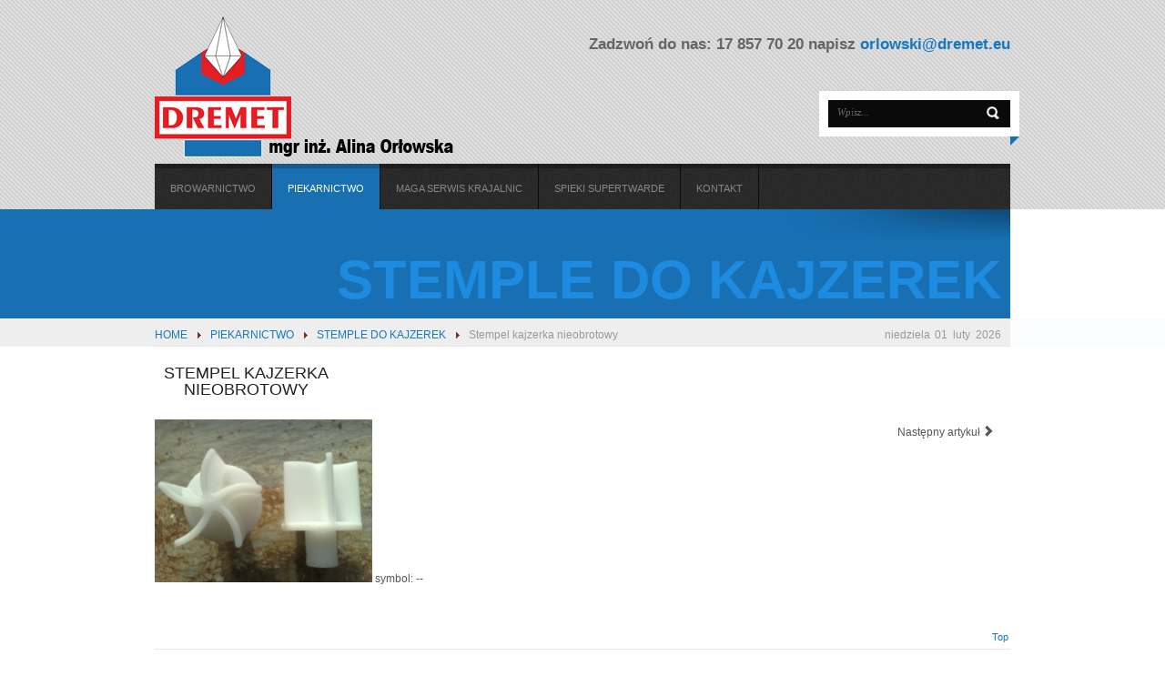

--- FILE ---
content_type: text/html; charset=utf-8
request_url: https://dremet.eu/index.php/piekarnictwo/stemple-do-kajzerek/504-stempel-kajzerka-nieobrotowy
body_size: 4747
content:
<!DOCTYPE html PUBLIC "-//W3C//DTD XHTML 1.0 Transitional//EN" "http://www.w3.org/TR/xhtml1/DTD/xhtml1-transitional.dtd">

<html prefix="og: http://ogp.me/ns#" xmlns="http://www.w3.org/1999/xhtml" xml:lang="pl-pl" lang="pl-pl">

<head>
    <script type="text/javascript">
var siteurl='/';
var tmplurl='/templates/ja_minisite/';
var isRTL = false;
</script>

<base href="https://dremet.eu/index.php/piekarnictwo/stemple-do-kajzerek/504-stempel-kajzerka-nieobrotowy" />
	<meta http-equiv="content-type" content="text/html; charset=utf-8" />
	<meta name="keywords" content="Dremet, browarnictwo, piekarnictwo, serwis krajalnic żywności, spieki supertwarde, kolumny do piwa, kolumny metalowe, nalewaki beczkowe, stemple do kajzerek, zgarniacze do kajzerek, serwisowanie urządzeń gastronomicznych, ostrzenie noży tarczowych, ostrzenie sitek, maszynki do mięsa, narzędzia kompozytowe, narzędzia do obróbki skrawaniem, obróbka szlifierska" />
	<meta name="author" content="Super User" />
	<meta name="description" content="Dremet zajmuje się produkcją kolumn do piwa i nalewaków beczkowych. Dremet to także usługi dla piekarnictwa oraz serwis krajalnic żywności jak ostrzenie noży tarczowych i sitek do maszynek do mięsa." />
	<meta name="generator" content="Joomla! - Open Source Content Management" />
	<title>Stempel kajzerka nieobrotowy</title>
	<link href="https://dremet.eu/index.php/component/search/?Itemid=583&amp;catid=99&amp;id=504&amp;format=opensearch" rel="search" title="Szukaj DREMET - Rzeszów" type="application/opensearchdescription+xml" />
	<link href="https://cdnjs.cloudflare.com/ajax/libs/simple-line-icons/2.4.1/css/simple-line-icons.min.css" rel="stylesheet" type="text/css" />
	<link href="/index.php?jat3action=gzip&amp;jat3type=css&amp;jat3file=t3-assets%2Fcss_f0cce.css" rel="stylesheet" type="text/css" />
	<link href="/index.php?jat3action=gzip&amp;jat3type=css&amp;jat3file=t3-assets%2Fcss_7a894.css" rel="stylesheet" type="text/css" />
	<script type="application/json" class="joomla-script-options new">{"csrf.token":"f5ca2d197124ef5202e9577b9971165c","system.paths":{"root":"","base":""}}</script>
	<script src="/index.php?jat3action=gzip&amp;jat3type=js&amp;jat3file=t3-assets%2Fjs_1dde2.js" type="text/javascript"></script>
	<script type="text/javascript">
jQuery(function($){ initTooltips(); $("body").on("subform-row-add", initTooltips); function initTooltips (event, container) { container = container || document;$(container).find(".hasTooltip").tooltip({"html": true,"container": "body"});} });jQuery(document).ready(function(){WfMediabox.init({"base":"\/","theme":"standard","width":"","height":"","lightbox":0,"shadowbox":0,"icons":1,"overlay":1,"overlay_opacity":0.8,"overlay_color":"#000000","transition_speed":500,"close":2,"scrolling":"fixed","labels":{"close":"PLG_SYSTEM_JCEMEDIABOX_LABEL_CLOSE","next":"PLG_SYSTEM_JCEMEDIABOX_LABEL_NEXT","previous":"PLG_SYSTEM_JCEMEDIABOX_LABEL_PREVIOUS","cancel":"PLG_SYSTEM_JCEMEDIABOX_LABEL_CANCEL","numbers":"PLG_SYSTEM_JCEMEDIABOX_LABEL_NUMBERS","numbers_count":"PLG_SYSTEM_JCEMEDIABOX_LABEL_NUMBERS_COUNT","download":"PLG_SYSTEM_JCEMEDIABOX_LABEL_DOWNLOAD"},"swipe":true});});
	</script>

<!--[if ie]><link href="/plugins/system/jat3/jat3/base-themes/default/css/template-ie.css" type="text/css" rel="stylesheet" /><![endif]--> 
<!--[if ie 7]><link href="/plugins/system/jat3/jat3/base-themes/default/css/template-ie7.css" type="text/css" rel="stylesheet" /><![endif]--> 
<!--[if ie 7]><link href="/templates/ja_minisite/css/template-ie7.css" type="text/css" rel="stylesheet" /><![endif]--> 




<link href="/plugins/system/jat3/jat3/base-themes/default/images/favicon.ico" rel="shortcut icon" type="image/x-icon" />
    
    <style type="text/css">
/*dynamic css*/

    body.bd .main {width: 940px;}
    body.bd #ja-wrapper {min-width: 940px;}
</style></head>

<body id="bd" class="bd fs3 com_content">
<a name="Top" id="Top"></a>
<div id="ja-wrapper">


    <div id="ja-header"
            	class="wrap ">
                   <div class="main clearfix">
           
		<h1 class="logo">
		<a href="/index.php" title="DREMET - Rzeszów"><span>DREMET - Rzeszów</span></a>
	</h1>
		
	<div class="tollfree">
		

<div class="custom"  >
	<h2><strong>Zadzwoń do nas: 17 857 70 20 </strong><strong>napisz <span id="cloak1f483b637a12d41f08cbf8e2cef49e49">Ten adres pocztowy jest chroniony przed spamowaniem. Aby go zobaczyć, konieczne jest włączenie w przeglądarce obsługi JavaScript.</span><script type='text/javascript'>
				document.getElementById('cloak1f483b637a12d41f08cbf8e2cef49e49').innerHTML = '';
				var prefix = '&#109;a' + 'i&#108;' + '&#116;o';
				var path = 'hr' + 'ef' + '=';
				var addy1f483b637a12d41f08cbf8e2cef49e49 = '&#111;rl&#111;wsk&#105;' + '&#64;';
				addy1f483b637a12d41f08cbf8e2cef49e49 = addy1f483b637a12d41f08cbf8e2cef49e49 + 'dr&#101;m&#101;t' + '&#46;' + '&#101;&#117;';
				var addy_text1f483b637a12d41f08cbf8e2cef49e49 = '&#111;rl&#111;wsk&#105;' + '&#64;' + 'dr&#101;m&#101;t' + '&#46;' + '&#101;&#117;';document.getElementById('cloak1f483b637a12d41f08cbf8e2cef49e49').innerHTML += '<a title="Napisz do nas" ' + path + '\'' + prefix + ':' + addy1f483b637a12d41f08cbf8e2cef49e49 + '\'>'+addy_text1f483b637a12d41f08cbf8e2cef49e49+'<\/a>';
		</script></strong></h2></div>

	</div>
    
             <div id="ja-search">
           <form action="/index.php/piekarnictwo/stemple-do-kajzerek" method="post" class="search">
		<label for="mod-search-searchword">Szukaj...</label><input name="searchword" id="mod-search-searchword" maxlength="200"  class="inputbox" type="text" size="20" value="Wpisz..."  onblur="if (this.value=='') this.value='Wpisz...';" onfocus="if (this.value=='Wpisz...') this.value='';" /><input type="image" value="Szukaj" class="button" src="/templates/ja_minisite/images/searchButton.gif" onclick="this.form.searchword.focus();"/>	<input type="hidden" name="task" value="search" />
	<input type="hidden" name="option" value="com_search" />
	<input type="hidden" name="Itemid" value="583" />
</form>

         </div>
        
	
	            </div>
                        </div>            <div id="ja-mainnav"
            	class="wrap ">
                   <div class="main clearfix">
           <div class="ja-megamenu clearfix" id="ja-megamenu">
<ul class="megamenu level0"><li  class="mega first"></li><li  class="mega haschild"><a href="/index.php/browarnictwo"  class="mega haschild" id="menu574" title="Browarnictwo"><span class="menu-title">Browarnictwo</span></a><div class="childcontent cols1 ">
<div class="childcontent-inner-wrap">
<div class="childcontent-inner clearfix"><div class="megacol column1 first" style="width: 200px;"><ul class="megamenu level1"><li  class="mega first"><a href="/index.php/browarnictwo/kolumny"  class="mega first" id="menu581" title="Kolumny"><span class="menu-title">Kolumny</span></a></li><li  class="mega last"><a href="/index.php/browarnictwo/gadzety"  class="mega last" id="menu582" title="Gadżety"><span class="menu-title">Gadżety</span></a></li></ul></div></div>
</div></div></li><li  class="mega haschild active"><a href="/index.php/piekarnictwo"  class="mega haschild active" id="menu575" title="Piekarnictwo"><span class="menu-title">Piekarnictwo</span></a><div class="childcontent cols1 ">
<div class="childcontent-inner-wrap">
<div class="childcontent-inner clearfix"><div class="megacol column1 first" style="width: 200px;"><ul class="megamenu level1"><li  class="mega first active"><a href="/index.php/piekarnictwo/stemple-do-kajzerek"  class="mega first active" id="menu583" title="Stemple do kajzerek"><span class="menu-title">Stemple do kajzerek</span></a></li><li  class="mega"><a href="/index.php/piekarnictwo/zgarniacze-do-kajzerek"  class="mega" id="menu584" title="Zgarniacze do kajzerek"><span class="menu-title">Zgarniacze do kajzerek</span></a></li><li  class="mega last haschild"><a href="#"  class="mega last haschild" id="menu585" title="Podzespoły i części"><span class="menu-title">Podzespoły i części</span></a><div class="childcontent cols1 ">
<div class="childcontent-inner-wrap">
<div class="childcontent-inner clearfix"><div class="megacol column1 first" style="width: 200px;"><ul class="megamenu level2"><li  class="mega first"><a href="/index.php/piekarnictwo/podzespoly-i-czesci/krajalnica-hoba"  class="mega first" id="menu586" title="Krajalnica HOBA"><span class="menu-title">Krajalnica HOBA</span></a></li><li  class="mega"><a href="/index.php/piekarnictwo/podzespoly-i-czesci/miesiarka-kemper"  class="mega" id="menu587" title="Miesiarka KEMPER"><span class="menu-title">Miesiarka KEMPER</span></a></li><li  class="mega"><a href="/index.php/piekarnictwo/podzespoly-i-czesci/miesiarka-dk"  class="mega" id="menu588" title="Miesiarka DK"><span class="menu-title">Miesiarka DK</span></a></li><li  class="mega"><a href="/index.php/piekarnictwo/podzespoly-i-czesci/stemplarka-grubelnik"  class="mega" id="menu589" title="Stemplarka GRUBELNIK"><span class="menu-title">Stemplarka GRUBELNIK</span></a></li><li  class="mega"><a href="/index.php/piekarnictwo/podzespoly-i-czesci/stemplarka-regina"  class="mega" id="menu590" title="Stemplarka REGINA"><span class="menu-title">Stemplarka REGINA</span></a></li><li  class="mega"><a href="/index.php/piekarnictwo/podzespoly-i-czesci/linia-koenig"  class="mega" id="menu591" title="Linia KOENIG"><span class="menu-title">Linia KOENIG</span></a></li><li  class="mega"><a href="/index.php/piekarnictwo/podzespoly-i-czesci/linia-wp-werner"  class="mega" id="menu592" title="Linia W&amp;P WERNER"><span class="menu-title">Linia W&amp;P WERNER</span></a></li><li  class="mega"><a href="/index.php/piekarnictwo/podzespoly-i-czesci/linia-wp-kemper"  class="mega" id="menu593" title="Linia W&amp;P KEMPER"><span class="menu-title">Linia W&amp;P KEMPER</span></a></li><li  class="mega"><a href="/index.php/piekarnictwo/podzespoly-i-czesci/linia-fortuna"  class="mega" id="menu594" title="Linia FORTUNA"><span class="menu-title">Linia FORTUNA</span></a></li><li  class="mega"><a href="/index.php/piekarnictwo/podzespoly-i-czesci/linia-sottoriva"  class="mega" id="menu595" title="Linia SOTTORIVA"><span class="menu-title">Linia SOTTORIVA</span></a></li><li  class="mega"><a href="/index.php/piekarnictwo/podzespoly-i-czesci/dzielarko-zaokraglarki"  class="mega" id="menu596" title="Dzielarko-Zaokrąglarki"><span class="menu-title">Dzielarko-Zaokrąglarki</span></a></li><li  class="mega"><a href="/index.php/piekarnictwo/podzespoly-i-czesci/walkownica-rollfix"  class="mega" id="menu597" title="Wałkownica ROLLFIX"><span class="menu-title">Wałkownica ROLLFIX</span></a></li><li  class="mega"><a href="/index.php/piekarnictwo/podzespoly-i-czesci/piec-rototherm"  class="mega" id="menu598" title="Piec ROTOTHERM"><span class="menu-title">Piec ROTOTHERM</span></a></li><li  class="mega last"><a href="/index.php/piekarnictwo/podzespoly-i-czesci/inne"  class="mega last" id="menu599" title="Inne"><span class="menu-title">Inne</span></a></li></ul></div></div>
</div></div></li></ul></div></div>
</div></div></li><li  class="mega"><a href="/index.php/serwis-krajalnic"  class="mega" id="menu576" title="MAGA Serwis Krajalnic"><span class="menu-title">MAGA Serwis Krajalnic</span></a></li><li  class="mega"><a href="/index.php/spieki-supertwarde"  class="mega" id="menu577" title="Spieki Supertwarde"><span class="menu-title">Spieki Supertwarde</span></a></li><li  class="mega last"><a href="/index.php/kontakt"  class="mega last" id="menu573" title="kontakt"><span class="menu-title">kontakt</span></a></li></ul>
</div>            <script type="text/javascript">
                var megamenu = new jaMegaMenuMoo ('ja-megamenu', {
                    'bgopacity': 0,
                    'delayHide': 300,
                    'slide'    : 1,
                    'fading'   : 0,
                    'direction': 'down',
                    'action'   : 'mouseover',
                    'tips'     : false,
                    'duration' : 300,
                    'hidestyle': 'fastwhenshow'
                });
            </script>
            <!-- jdoc:include type="menu" level="0" / -->

<ul class="no-display">
    <li><a href="#ja-content" title="Skip to content">Skip to content</a></li>
</ul>            </div>
                        </div>
                        <div id="ja-topbanner"
            	class="wrap ">
                   <div class="main clearfix">
           	<div class="ja-moduletable moduletable  clearfix" id="Mod162">
						<h3><span>Stemple do Kajzerek</span></h3>
				<div class="ja-box-ct clearfix">
		

<div class="custom"  >
	</div>
		</div>
    </div>
	            </div>
                        </div>
                        <div id="ja-breadcrums"
            	class="wrap ">
                   <div class="main clearfix">
           <div class="ja-breadcrums">
	<!--strong>You are here</strong--> <span class="breadcrumbs pathway">
<a href="/index.php" class="pathway">Home</a> <img src="/templates/ja_minisite/images/system/arrow.png" alt="" /> <a href="/index.php/piekarnictwo" class="pathway">Piekarnictwo</a> <img src="/templates/ja_minisite/images/system/arrow.png" alt="" /> <a href="/index.php/piekarnictwo/stemple-do-kajzerek" class="pathway">Stemple do kajzerek</a> <img src="/templates/ja_minisite/images/system/arrow.png" alt="" /> Stempel kajzerka nieobrotowy</span>

</div>

<p class="ja-day">
	  <span class="day">niedziela</span><span class="date">01 </span><span class="month">luty </span><span class="year">2026</span>	</p>

<ul class="no-display">
	<li><a href="#ja-content" title="Skip to content">Skip to content</a></li>
</ul>            </div>
                        </div>
            
    <!-- MAIN CONTAINER -->
    <div id="ja-container" class="wrap ja-mf">
               <div class="main clearfix">
                   <div id="ja-mainbody" style="width:100%">
            <!-- CONTENT -->
            <div id="ja-main" style="width:100%">
            <div class="inner clearfix">

                <div id="system-message-container">
	</div>

                
                <div id="ja-contentwrap" class="clearfix ">
                    <div id="ja-content" class="column" style="width:100%">
                        <div id="ja-current-content" class="column" style="width:100%">
                            
                                                        <div id="ja-content-main" class="ja-content-main clearfix">
                                <div class="item-page">

	<h2 class="contentheading">
			Stempel kajzerka nieobrotowy		</h2>









<p><a href="/images/stories/produkty/stemple/stempel-kajzerka-nieobrotowy.jpg" target="_blank" class="galeria jcepopup"><img src="/images/stories/produkty/stemple/stempel-kajzerka-nieobrotowy.jpg" alt="stempel kajzerka nieobrotowy" width="239" height="179" /> </a></p>
<p><span>symbol:</span> --</p> 
		
<ul class="pager pagenav">
	<li class="next">
		<a class="hasTooltip" title="Stempel bułki spiralnej" aria-label="Następny artykuł: Stempel bułki spiralnej" href="/index.php/piekarnictwo/stemple-do-kajzerek/505-stempel-bulki-spiralnej" rel="next">
			<span aria-hidden="true">Następny artykuł</span> <span class="icon-chevron-right" aria-hidden="true"></span>		</a>
	</li>
</ul>

	
</div>
                            </div>
                            
                                                    </div>

                                            </div>

                    
                </div>

                            </div>
            </div>
            <!-- //CONTENT -->
            
        </div>
                        </div>
                </div>
        <!-- //MAIN CONTAINER -->

                <div id="ja-navhelper"
            	class="wrap ">
                   <div class="main clearfix">
           <ul class="ja-links">
		<li class="top"><a href="#Top" title="Back to Top">Top</a></li>
</ul>            </div>
                        </div>
                        <div id="ja-botsl-2"
            	class="wrap ">
                   <div class="main clearfix">
           <!-- SPOTLIGHT -->
<div class="ja-box column ja-box-full" style="width: 100%;">
    	<div class="ja-moduletable moduletable  clearfix" id="Mod159">
						<div class="ja-box-ct clearfix">
		

<div class="custom"  >
	<p><strong><a href="/index.php/9-uncategorised/298-cookies-ciasteczka-w-serwisie-nozedokrajalnicpl">Polityka coockies</a>&nbsp; | &nbsp;<a href="https://nozedokrajalnic.pl" target="_blank">Noże do krajalnic</a> &nbsp;| &nbsp;<a href="http://kurdybany.pl" target="_blank">Kurdybany</a> &nbsp;| &nbsp;<a href="/index.php/kontakt">Kontakt</a></strong></p></div>
		</div>
    </div>
	
</div>
<!-- SPOTLIGHT -->

<script type="text/javascript">
    window.addEvent('load', function (){ equalHeight ('#ja-botsl-2 .ja-box') });
</script>            </div>
                        </div>
            <div id="ja-footer"
            	class="wrap ">
                   <div class="main clearfix">
               
	
	<div class="ja-copyright">
		<small>Copyright &#169; 2026 DREMET - Rzeszów. Wszelkie prawa zastrzeżone.<br /> </small>
<small>Hosting, projekt i wykonanie <a href="https://res-info.pl">RES-Info</a></small>
	</div>
	
		
	
	
	            </div>
                        </div>
</div>



</body>

</html>

--- FILE ---
content_type: text/css;;charset=UTF-8
request_url: https://dremet.eu/index.php?jat3action=gzip&jat3type=css&jat3file=t3-assets%2Fcss_7a894.css
body_size: 27029
content:
/* 26d.system.css-import */
  @import url('/media/system/css/system.css');.system-unpublished,tr.system-unpublished{background:#e8edf1;border-top:4px solid #c4d3df;border-bottom:4px solid #c4d3df;}span.highlight{background-color:#FFFFCC;font-weight:bold;padding:1px 0;}.img-fulltext-float-right{float:right;margin-left:10px;margin-bottom:10px;}.img-fulltext-float-left{float:left;margin-right:10px;margin-bottom:10px;}.img-intro-float-right{float:right;margin-left:5px;margin-bottom:5px;}.img-intro-float-left{float:left;margin-right:5px;margin-bottom:5px;}

/* 58a.general.css */
  .invalid{border-color:#ff0000;}label.invalid{color:#ff0000;}#editor-xtd-buttons{padding:5px;}.button2-left,.button2-right,.button2-left div,.button2-right div{float:left;}.button2-left a,.button2-right a,.button2-left span,.button2-right span{display:block;height:22px;float:left;line-height:22px;font-size:11px;color:#666;cursor:pointer;}.button2-left span,.button2-right span{cursor:default;color:#999;}.button2-left .page a,.button2-right .page a,.button2-left .page span,.button2-right .page span{padding:0 6px;}.page span{color:#000;font-weight:bold;}.button2-left a:hover,.button2-right a:hover{text-decoration:none;color:#0B55C4;}.button2-left a,.button2-left span{padding:0 24px 0 6px;}.button2-right a,.button2-right span{padding:0 6px 0 24px;}.button2-left{background:url('/templates/system/images/j_button2_left.png') no-repeat;float:left;margin-left:5px;}.button2-right{background:url('/templates/system/images/j_button2_right.png') 100% 0 no-repeat;float:left;margin-left:5px;}.button2-left .image{background:url('/templates/system/images/j_button2_image.png') 100% 0 no-repeat;}.button2-left .readmore,.button2-left .article{background:url('/templates/system/images/j_button2_readmore.png') 100% 0 no-repeat;}.button2-left .pagebreak{background:url('/templates/system/images/j_button2_pagebreak.png') 100% 0 no-repeat;}.button2-left .blank{background:url('/templates/system/images/j_button2_blank.png') 100% 0 no-repeat;}div.tooltip{float:left;background:#ffc;border:1px solid #D4D5AA;padding:5px;max-width:200px;z-index:13000;}div.tooltip h4{padding:0;margin:0;font-size:95%;font-weight:bold;margin-top:-15px;padding-top:15px;padding-bottom:5px;background:url('/templates/system/images/selector-arrow.png') no-repeat;}div.tooltip p{font-size:90%;margin:0;}.img_caption .left{float:left;margin-right:1em;}.img_caption .right{float:right;margin-left:1em;}.img_caption .left p{clear:left;text-align:center;}.img_caption .right p{clear:right;text-align:center;}.img_caption{text-align:center!important;}.img_caption.none{margin-left:auto;margin-right:auto;}a img.calendar{width:16px;height:16px;margin-left:3px;background:url('/templates/system/images/calendar.png') no-repeat;cursor:pointer;vertical-align:middle;}

/* 982.css3.css */
 #ja-cpanel{-moz-box-shadow:0 1px 5px rgba(0,0,0,.5);-webkit-box-shadow:0 1px 5px rgba(0,0,0,.5);}.ja-cpanel-tools{overflow-y:scroll;}a#ja-cpanel-toggle{box-shadow:0 1px 3px rgba(0,0,0,.5);-moz-box-shadow:0 1px 3px rgba(0,0,0,.5);-webkit-box-shadow:0 1px 3px rgba(0,0,0,.5);text-shadow:0 1px 1px rgba(0,0,0,.9);}#ja-cpanel-toggle.open{box-shadow:none;-moz-box-shadow:none;-webkit-box-shadow:none;}.ja-cpanel-action{box-shadow:0 -1px 3px rgba(0,0,0,.5);-moz-box-shadow:0 -1px 3px rgba(0,0,0,.5);-webkit-box-shadow:0 -1px 3px rgba(0,0,0,.5);}.ja-cpanel-action a.button{box-shadow:0 0 3px rgba(0,0,0,.8);-moz-box-shadow:0 0 3px rgba(0,0,0,.8);-webkit-box-shadow:0 0 3px rgba(0,0,0,.8);}.ja-cpanel-action a.button:hover{box-shadow:none;-moz-box-shadow:none;-webkit-box-shadow:none;}a.ja-cpanel-video{border-radius:5px;-moz-border-radius:5px;-webkit-border-radius:5px;box-shadow:0 0 3px rgba(0,0,0,.2);-moz-box-shadow:0 0 3px rgba(0,0,0,.2);-webkit-box-shadow:0 0 3px rgba(0,0,0,.2);}

/* 99c.addons.css */
   html,body,div,span,applet,object,iframe,h1,h2,h3,h4,h5,h6,p,blockquote,pre,a,abbr,acronym,address,big,cite,code,del,dfn,em,img,ins,kbd,q,s,samp,small,strike,strong,sub,sup,tt,var,b,u,i,center,dl,dt,dd,ol,ul,li,fieldset,form,label,legend,table,caption,tbody,tfoot,thead,tr,th,td,article,aside,canvas,details,embed,figure,figcaption,footer,header,hgroup,menu,nav,output,ruby,section,summary,time,mark,audio,video{margin:0;padding:0;border:0;}ul{list-style:none;}table{border-collapse:collapse;border-spacing:0;}:focus{outline:none;}.clearfix:after{content:".";display:block;clear:both;visibility:hidden;line-height:0;height:0;}.clearfix{display:inline-block;}html[xmlns] .clearfix{display:block;}* html .clearfix{height:1%;}.clear,.divider{clear:both;}.no-display{display:none !important;}.nowrap,.nobr{white-space:nowrap !important;}.no-border{border:0 !important;}.no-padding{padding:0 !important}.no-margin{margin:0 !important;}.v-top{vertical-align:top;}.v-middle{vertical-align:middle;}.v-bottom{vertical-align:bottom;}.a-left{text-align:left;}.a-center{text-align:center;}.a-right{text-align:right;}.left{float:left;}.right{float:right;}.auto-width{width:auto;}

/* 1a1.template-j30.css */
 .pull-left{float:left;}.pull-right{float:right;}hr.hr-condensed{clear:both;float:none;font-size:0;height:0;line-height:0;width:100%;}div.btn-group{display:inline-block;}.fade{-moz-transition:opacity .15s linear;opacity:0;-o-transition:opacity .15s linear;transition:opacity .15s linear;-webkit-transition:opacity .15s linear;}.fade.in{opacity:1;}.collapse{height:0;-moz-transition:height .35s ease;-o-transition:height .35s ease;overflow:hidden;position:relative;transition:height .35s ease;-webkit-transition:height .35s ease;}#advanced-search.collapse,.collapse.in{height:auto;}.contact .collapse{height:0;-moz-transition:height 0.35s ease;-o-transition:height 0.35s ease;overflow:hidden;position:relative;transition:height 0.35s ease;-webkit-transition:height 0.35s ease;}.contact .collapse.in{height:auto;}.contact .accordion{margin-bottom:20px;}.contact .accordion-group{border:1px solid #e5e5e5;margin-bottom:-1px;}.contact .accordion-heading{background:#F5F5F5;border-bottom:0;}.contact .accordion-heading .accordion-toggle{display:block;padding:8px 15px;}.contact .accordion-toggle{cursor:pointer;}.contact .accordion-inner{border-top:1px solid #e5e5e5;padding:9px 15px;}.contact .nav-tabs:after,.nav-pills:after{clear:both;}.contact .nav-tabs:before,.contact .nav-tabs:after,.contact .nav-pills:before,.contact .nav-pills:after{content:"";display:table;line-height:0;}.contact .nav-tabs:before,.contact .nav-tabs:after,.contact .nav-pills:before,.nav-pills:after{content:"";display:table;line-height:0;}.contact .nav-tabs{border-bottom:1px solid #ddd;margin:0px;padding:0px;}.contact .nav-tabs > li{background:none;float:left;line-height:normal;margin-bottom:-1px;margin-right:3px;padding:0px;}.contact .nav-tabs > li > a{border:solid 1px #f5f5f5;border-bottom:none;display:block;padding:8px 10px;}.contact .nav-tabs > li > a:hover{background:#f3f3f3;border-color:#eeeeee #eeeeee #dddddd;}.contact .nav-tabs > .active > a,.contact .nav-tabs > .active > a:hover{background:#F9F9F9;border:1px solid #ddd;border-bottom-color:transparent;color:#555555;cursor:default;}.contact .contact-links .nav-tabs{border:none;}.contact .contact-links .nav-tabs > li{float:none;line-height:160%;margin:0px 3px;padding:0px;}ul li.cat-list-row1{background:#f8f8f8;border:solid 1px #ddd;}ul li.cat-list-row0,ul li.cat-list-row1{background:none;border:none;border-bottom:solid 1px #ddd;margin:0px;padding:5px;}.cat-list-row2,.cat-list-row1,.cat-list-row0,tr.cat-list-row2 td,tr.cat-list-row1 td{border-color:#ddd;}.cat-list-row0:hover,.cat-list-row1:hover,.cat-list-row2:hover,ul li.cat-list-row0:hover,ul li.cat-list-row1:hover{background-color:#ffffcc;}.contact .contact-links .nav-tabs > li > a{background:none;border:none;padding:0px;}.contact .contact-links .nav-tabs > li > a:hover{background:none;border:none;padding:0px;}.contact .contact-links .nav-tabs > .active > a,.contact .contact-links .nav-tabs > .active > a:hover{background:none;border:none;padding:0px;}.contact .tab-content{border:1px solid #CCCCCC;border-top:none;overflow:visible;padding:15px;}.contact .tab-content > .tab-pane{display:none;}.contact .tab-content > .active{display:block;}.contact .tabs-below > .nav-tabs{border-top:1px solid #ddd;}.contact .tabs-below > .nav-tabs > li{margin-bottom:0;margin-top:-1px;}.contact .contact-form .control-group{clear:both;display:block;margin:3px 0px;}.contact .contact-form .control-label{clear:left;display:inline-block;min-width:12em;padding:3px 0;}.contact .contact-form .controls{display:inline-block;max-width:400px;}.contact .contact-form .form-actions button{margin-left:11.2em;}.item-title a .icon-plus{font-size:90%;}.newsfeed-category label.element-invisible,.weblink-category label.element-invisible{border:0 none;height:1px;margin:0;overflow:hidden;padding:0;position:absolute;width:1px;}.newsfeed-category #filter-search,.weblink-category #filter-search{width:150px;}#ja-mainbody #ja-main .inner #system-message{margin-bottom:0px !important;}ul.actions li a,ul.actions li a:hover,ul.actions li a:focus,ul.actions li a:active{background-position:left top;background-repeat:no-repeat;border:none;display:inline-block;display:inline-block;font-size:0px;height:16px;margin:0px 2px;padding:0px;text-decoration:none;text-indent:-999em;width:16px;}ul.actions li.print-icon a{background-image:url('/plugins/system/jat3/jat3/base-themes/default/images/printButton.png');vertical-align:top;}ul.actions li.email-icon a{background-image:url('/plugins/system/jat3/jat3/base-themes/default/images/emailButton.png');vertical-align:top;}ul.actions li.edit-icon a,ul.dropdown-menu li.edit-icon a{background-image:url('/plugins/system/jat3/jat3/base-themes/default/images/edit.png');vertical-align:top;}.weblink-category #adminForm fieldset{border:none\9;margin:0px\9;padding:0px\9;}a.title.icon-pdf,a.title.icon-excel,p.ja-typo-icon{display:block;height:auto;line-height:inherit;width:auto;}.contentheading .edit-icon{font-size:0;}.contentheading .edit-icon span[class*=" icon-"]:before{display:inline-block;}.contentheading .edit-icon span[class*=" icon-"]{font-size:20px;}.edit #adminForm fieldset{border:none;margin:0;padding:0;}.edit #adminForm .nav-tabs{*zoom:1;border-bottom:1px solid #ddd;margin-bottom:0;}.edit #adminForm .nav-tabs:before,.edit #adminForm .nav-tabs:after{content:"";display:table;line-height:0;}.edit #adminForm .nav-tabs:after{clear:both;}.edit #adminForm .nav-tabs > li{background:none;float:left;margin-bottom:-2px;padding:6px 0px;}.edit #adminForm .nav-tabs > li > a{line-height:14px;margin-right:2px;padding-left:12px;padding-right:12px;text-decoration:none;}.edit #adminForm .nav-tabs > li > a{border:1px solid transparent;border-bottom:none;border-radius:4px 4px 0 0;line-height:18px;-moz-border-radius:4px 4px 0 0;padding-bottom:7px;padding-top:6px;text-decoration:none;-webkit-border-radius:4px 4px 0 0;}.edit #adminForm .nav-tabs > li > a:hover{background:#fff;border-color:#ddd;}.edit #adminForm .nav-tabs > .active > a{background:#fff;border-color:#ddd;color:#555;cursor:default;text-decoration:none;}.edit #adminForm .tab-content{border:1px solid #ddd;border-top:none;padding:15px;}.edit .control-group{display:inline-block;width:100%;}[class^="icon-"]:before,[class*=" icon-"]:before{font-family:'IcoMoon';font-style:normal;}[class^="icon-"],[class*=" icon-"]{display:inline-block;height:14px;line-height:14px;width:14px;}.edit #adminForm .icon-calendar:before{content:"C";}.edit #adminForm .icon-file-add:before{content:")";}.edit #adminForm .icon-picture:before{content:"/";}#editor .icon-save-copy:before,.icon-copy:before{content:"\2d";}.edit #adminForm .icon-chevron-down:before,.edit #adminForm .icon-downarrow:before,.edit #adminForm .icon-arrow-down:before{content:"\47";}.edit #adminForm .icon-eye-open:before,.edit #adminForm .icon-eye:before{content:"<";}.edit #adminForm .icon-blank:before{content:"\46";}.edit #adminForm .tab-content > .tab-pane,.edit #adminForm .pill-content > .pill-pane{display:none;}.edit #adminForm .tab-content > .active,.edit #adminForm .pill-content > .active{display:block;}#editor .control-group{float:none;margin-bottom:10px;}#editor .btn-toolbar a,#editor .btn-toolbar a:hover,#editor .btn-toolbar a:active,#editor .btn-toolbar a:focus,#editor .btn,#editor .btn:hover,#editor .btn:focus,#editor .btn:active,#editor .modal-button,#editor .modal-button:hover,#editor .modal-button:focus,#editor .modal-button:active,#editor-xtd-buttons .btn,#editor-xtd-buttons .btn:hover,#editor-xtd-buttons .btn:focus,#editor-xtd-buttons .btn:active,.toggle-editor .btn,.toggle-editor .btn:hover,.toggle-editor .btn:focus,.toggle-editor .btn:active{background-color:#F5F5F5;background-image:linear-gradient(to bottom,#FFFFFF,#E6E6E6);background-repeat:repeat-x;border-color:#BBBBBB #BBBBBB #A2A2A2;border-image:none;border-radius:4px 4px 4px 4px;border-style:solid;border-width:1px;box-shadow:0 1px 0 rgba(255,255,255,0.2) inset,0 1px 2px rgba(0,0,0,0.05);color:#333333;cursor:pointer;display:inline-block;font-size:13px;line-height:18px;margin-bottom:0;-moz-border-bottom-colors:none;-moz-border-left-colors:none;-moz-border-right-colors:none;-moz-border-top-colors:none;padding:4px 14px;text-align:center;text-decoration:none;text-shadow:0 1px 1px rgba(255,255,255,0.75);vertical-align:middle;}#editor .pull-left,.edit .pull-left{float:left;}#editor .pull-right,.edit .pull-right{float:right;margin-top:5px;}.edit.item-page .btn-toolbar .btn-group,.edit .btn-toolbar .btn-group{border:solid 1px transparent;display:inline-block;}.edit.item-page .input-append .add-on,.edit.item-page .input-prepend .add-on,.edit .input-append .add-on,.edit .input-prepend .add-on{background-color:#EEEEEE;border:1px solid #CCCCCC;display:inline-block;font-size:13px;font-weight:normal;height:18px;line-height:18px;min-width:16px;padding:0px 5px;text-align:center;text-shadow:0 1px 0 #FFFFFF;width:auto;}.icon-delete:before,.icon-remove:before,.icon-cancel-2:before{content:"I";}.edit #adminForm .icon-ok:before{content:"G";}.edit #adminForm .icon-cancel:before{content:"\4a";}.edit.item-page .tab-content .control-group,.edit .control-group{margin-bottom:10px;}.edit.item-page .tab-content .input-prepend a:hover,.edit.item-page .tab-content .input-prepend a:focus,.edit.item-page .tab-content .input-prepend a:active{text-decoration:none;}.edit #editor .control-group .control-label{float:left;}.edit #editor .control-group .control-label label{min-width:inherit !important;}.edit #editor .control-group .controls{float:left;}.edit #editor .control-group .controls input.inputbox{width:871px;}.edit #editor #editor-xtd-buttons{padding:5px 0px;}fieldset.filter .btn-toolbar{display:inline-block;width:100%;}fieldset.filter .btn-toolbar{display:inline-block;width:100%;}fieldset.filter .btn-toolbar label[for="filter_search"]{line-height:26px;margin-right:5px;}.table th,.table td{border-top:1px solid #ddd;line-height:18px;padding:8px;text-align:left;vertical-align:top;}.table th{font-weight:bold;}.table thead th{vertical-align:bottom;}.table-condensed th,.table-condensed td{padding:4px 5px;}.center,.table td.center,.table th.center{text-align:center;}.table-striped tbody tr:nth-child(odd) td,.table-striped tbody tr:nth-child(odd) th{background-color:#f9f9f9;}.table-hover tbody tr:hover td,.table-hover tbody tr:hover th{background-color:#f5f5f5;}table.table-striped thead th a,table.table-striped thead th a:hover,table.table-striped thead th a:active,table.table-striped thead th a:focus{color:#666;}body.com_media #imageForm .control-group{float:left;margin-bottom:10px;}body.com_media #imageForm .pull-right{float:right;}body.com_media .thumbnails > li{float:left;margin-bottom:18px;margin-left:20px;}body.com_media .thumbnails li a{text-align:center;}body.com_media .thumbnail{border:1px solid #DDDDDD;border-radius:4px 4px 4px 4px;box-shadow:0 1px 3px rgba(0,0,0,0.055);display:block;line-height:18px;padding:4px;transition:all 0.2s ease-in-out 0s;}body.com_media .thumbnails .height-50{height:50px;}body.com_media .thumbnails .height-80{height:80px;}body.com_media .thumbnails .width-80{width:80px;}body.com_media .form-horizontal .control-label{float:left;padding-top:5px;text-align:right;}.control-label label{display:block;margin-bottom:5px;}.form-horizontal .control-group{margin-bottom:18px;}body.com_media .span6{width:352px;}body.com_media #imageForm .row{clear:both;display:table;width:100%;}body.com_media #imageForm .row .span9.control-group{float:left;}body.com_media #imageForm .row .span9.control-group .control-label{float:left;margin-right:5px;}body.com_media #imageForm .row .span9.control-group .controls{float:left;}body.com_media #imageForm .row .span9.control-group .controls button{float:right;margin-left:5px;}body.com_media ul.manager.thumbnails{float:left;margin:0;}body.com_media #imageForm .row .span6.control-group .controls input[type=text]{min-width:210px;}.chzn-container{min-width:220px !important;}.chzn-container ul.chzn-choices li{background-image:none;}.chzn-container .chzn-drop{min-width:218px !important;}body.com_media .icon-upload{display:none;height:0px !important;margin:0px !important;padding:0px !important;width:0px !important;}body.com_media .form-horizontal .controls{margin-left:160px;}body.com_media .well{background-color:#F5F5F5;border:1px solid #E3E3E3;border-radius:4px 4px 4px 4px;box-shadow:0 1px 1px rgba(0,0,0,0.05) inset;margin-bottom:20px;min-height:20px;padding:20px;}body.com_media .filters{clear:both;display:table;}#adminForm .filter input#filter_search{float:none;}#adminForm .filter input.btn{float:none;}body.com_media btn-toolbar .icon-search:before{content:"S";font-family:'IcoMoon';font-style:normal;}body.com_media #imageForm input[disabled],body.com_media #imageForm select[disabled],body.com_media #imageForm textarea[disabled],body.com_media #imageForm input[readonly],body.com_media #imageForm select[readonly],body.com_media #imageForm textarea[readonly]{cursor:not-allowed;}body#bd.com_media,body#bd.contentpane{background:#fff;}.edit .control-group .control-label{float:left;}.edit .control-group .control-label label{float:left;line-height:26px;margin-right:10px;min-width:125px;}.edit .control-group .controls{float:left;}.edit .control-group .controls button.btn{float:right;}.edit .control-group input[type=url],.edit .control-group input[type=text]{min-width:155px;}.edit .control-group select{min-width:161px;}.edit .input-prepend.input-append{float:left;position:relative;}.edit #images .input-append .add-on,.edit #images .input-prepend .add-on,.edit #images .input-append .add-on,.edit #images .input-prepend .add-on{background:none;border:none;padding:0;}.edit .input-append .media-preview.add-on{left:-20px;position:absolute;top:2px;}.chzn-container-multi .chzn-choices .search-field input{height:auto;}#system-message .alert a:hover,#system-message .alert a:active,#system-message .alert a:focus{cursor:pointer;text-decoration:none;}.alert{background-color:#fcf8e3;border:1px solid #fbeed5;border-radius:4px;color:#c09853;margin:15px 0;-moz-border-radius:4px;padding:8px 35px 8px 14px;text-shadow:0 1px 0 rgba(255,255,255,0.5);-webkit-border-radius:4px;}.alert h4{margin:0;}.alert .close{line-height:18px;position:relative;right:-21px;top:-2px;}.alert-success{background-color:#dff0d8;border-color:#d6e9c6;color:#468847;}.alert-danger,.alert-error{background-color:#f2dede;border-color:#eed3d7;color:#b94a48;}.alert-info{background-color:#d9edf7;border-color:#bce8f1;color:#3a87ad;}.alert-block{padding-bottom:14px;padding-top:14px;}.alert-block > p,.alert-block > ul{margin-bottom:0;}.alert-block p + p{margin-top:5px;}.com_content.contentpane ul.actions [class^="icon-"]:before{display:inline;font-size:16px;}div.pagination ul li a{padding:0px 5px;}div.tooltip{background:#ffc;border:1px solid #D4D5AA;font-size:12px;font-weight:normal;line-height:16px;max-width:200px;padding:5px;position:absolute;text-transform:capitalize;text-align:left;z-index:13000;}div.tooltip strong{border-bottom:1px solid #D4D5AA;display:inline-block;font-weight:bold;margin-bottom:5px;padding-bottom:5px;width:100%;}div.article-tools .tooltip,.edit-icon .tooltip{left:auto !important;right:0;top:20px !important;white-space:nowrap;}.edit-icon{position:relative;}.search #searchForm .btn-toolbar button .icon-search:before{content:"\53";display:block;speak:none;-webkit-font-smoothing:antialiased;font-family:'IcoMoon';width:14px;height:14px;display:block;}.chzn-container .chzn-results li{background:none;overflow:unset;}.com_config .column ul li{overflow:unset;}.com_config #options .accordion-group:last-child .nav-tabs li:last-child .controls .chzn-drop{position:relative;}.com_config #modules-form .editor #mceu_24{margin-bottom:10px;}.com_config #modules-form ul li{background-image:none;}.com_config .collapse.in{overflow:unset;}.chzn-container-single .chzn-search input[type="text"]{float:none;}.column .edit.item-page ul li{background-image:none;}

/* 415.layout.css */
  .wrap{width:100%;clear:both;}.main{width:980px;max-width:1200px;margin:0 auto;position:relative;}.column{overflow:hidden;float:left;}.ja-mass{clear:both;}.main .inner{padding-left:15px;padding-right:15px;}.main .main-inner1{margin-left:15px;margin-right:15px;}.column div.ja-moduletable,.column div.moduletable,.column div.ja-module,.column div.module{margin-left:15px;margin-right:15px;}.ja-inset2 div.ja-moduletable,.ja-inset2 .div.moduletable,.ja-inset2 div.ja-module,.ja-inset2 div.module{margin-right:0;margin-left:30px;}.ja-inset1 div.ja-moduletable,.ja-inset1 .div.moduletable,.ja-inset1 div.ja-module,.ja-inset1 div.module{margin-right:30px;margin-left:0;}.item .contentpaneopen{padding-left:15px;padding-right:15px;}.items-row{margin-left:-15px;margin-right:-15px;}.items-row > [class^="span"]{padding-left:15px;padding-right:15px;}#ja-mainbody{float:left;}#ja-current-content,#ja-main{float:right;}#ja-left .ja-l2 .ja-left1,#ja-left .ja-l2 .ja-left2{width:50%;}#ja-left .ja-l1 .ja-col{width:100%;}#ja-right{float:right;}#ja-right .ja-r2 .ja-right1,#ja-right .ja-r2 .ja-right2{width:50%;}#ja-right .ja-r1 .ja-col{width:100%;}#ja-footer{clear:both;}.item{float:left;position:relative;}.cols-1 .item{width:100%;}.cols-2 .item{width:50%;}.cols-3 .item{width:33.33%;}.cols-4 .item{width:25%;}.cols-5 .item{width:20%;}.ja-box{float:left;overflow:hidden;}.ja-box-right{position:absolute;right:0;}

/* 69e.template.css */
  body{background:#ffffff;color:#000000;font-family:sans-serif;line-height:1.5;}body#bd{background:#ffffff;color:#000000;font-size:12px;}body#bd #ja-wrapper{overflow:hidden;}body.fs1 #ja-wrapper{font-size:80%;}body.fs2 #ja-wrapper{font-size:90%;}body.fs3 #ja-wrapper{font-size:100%;}body.fs4 #ja-wrapper{font-size:110%;}body.fs5 #ja-wrapper{font-size:120%;}body.fs6 #ja-wrapper{font-size:130%;}.column p,.column pre,.column blockquote,.column h1,.column h2,.column h3,.column h4,.column h5,.column h6,.column ol,.column ul,.column dl{margin:15px 0;padding:0;}h1{font-size:180%;}h2{font-size:150%;}h3{font-size:125%;}h4{font-size:100%;text-transform:UPPERCASE;}h5{font-size:100%;}.contentheading,.componentheading,h1,h2,h3,h4,h5{line-height:1.2;}h1.componentheading,.componentheading{margin:0;padding:0 0 4px;}h1.contentheading,h2.contentheading,.contentheading{margin:0;padding:0 0 5px;}small,.small,.smalldark,.small-text,.article-tools,.img_caption,.contenttoc,p.site-slogan,a.readon,#ja-navhelper,#ja-footer{font-size:92%;}.smalldark{text-align:left;}.column ul li{background:url('/plugins/system/jat3/jat3/base-themes/default/images/bullet.gif') no-repeat 20px 7px;line-height:160%;margin-bottom:5px;overflow:hidden;padding-left:30px;}.column ol li{line-height:180%;margin-left:30px;}.column dt{font-weight:bold;}.column dd{margin-left:15px;}p.readmore{margin:0;}hr{border-bottom:0;border-left:0;border-right:0;border-top:1px solid;height:1px;}form label{cursor:pointer;}input,select,textarea,.inputbox{font-size:100%;}fieldset{border:none;margin:0;padding:5px 0;}legend{font-size:125%;font-weight:bolder;line-height:1.2;}.hidelabeltxt{display:none;}fieldset dt{clear:left;float:left;min-width:12em;padding:3px 0;}fieldset dd{padding:3px 0;min-height:25px;}.login_form fieldset,.login fieldset{padding:15px 0 0;}.login_form fieldset p,.login fieldset p{margin:0 0 5px;}.login_form label,.login label{display:block;float:left;font-weight:bold;text-align:right;width:130px;}.login-fields{margin:0 0 10px;}.login_form .inputbox,.login-fields .required{margin-left:10px;width:150px;}.login_form .remember .inputbox{width:20px;}.login_form .button,.login button{margin-left:140px;}.form-register fieldset{padding:0 0 10px;}.form-register p{margin:0 0 5px;}.form-register p.form-des{margin:15px 0;}.form-register label{display:block;float:left;font-weight:bold;text-align:right;width:130px;}.form-register .inputbox{margin-left:10px;width:200px;}.form-register .button{margin-left:140px;}.registration fieldset dt{margin-right:5px;}.user-details{padding:10px 0;}.user-details p{margin:0 0 5px;}.user-details label{display:block;float:left;font-weight:bold;text-align:right;width:130px;}.user-details .inputbox{margin-left:10px;width:200px;}.user-details .button{margin-left:140px;}.user-details .paramlist .paramlist_key{padding:0 0 5px;width:130px;}.user-details .paramlist .paramlist_value{padding:0 0 5px;}.user-details .user_name span{font-weight:bold;padding-left:10px;}.remind fieldset dl,.reset fieldset dl{margin:0;}.remind fieldset dt,.reset fieldset dt{padding:0;margin:0;}.remind fieldset dd,.reset fieldset dd{min-height:0;padding:0;margin:5px 0;}form#searchForm{padding:15px 0;}.results h4{margin:15px 0 0;}.results p{margin:0 0 10px;}.search fieldset{border:1px solid #F0F0F0;margin:25px 0 15px;padding:10px;}.search fieldset legend{font-size:100%;}.search .phrases-box{margin:0 0 10px;}.search .word button{margin-left:5px;}.search .word .inputbox{vertical-align:top;}.search .word label{vertical-align:bottom;}#component-contact address{font-style:normal;}.contact_email{margin:0 0 10px;}.contact_email div{padding:5px 0;}.contact_email label{display:block;font-weight:bold;float:left;width:17em;}.contact_email-copy{margin:15px 0;}.contact-email-copy label{display:inline;}div.contact-links ul li{background:none;}.panel{border:solid 1px #ddd;margin-top:-1px;}#ja-content-main .contact .panel h3{margin:0;padding:0;background:#eee;border:0;}.panel h3 a{display:block;padding:6px;text-decoration:none;color:#444;padding:6px;}.panel h3.pane-toggler a{background:#f5f5f5;}.panel h3.pane-toggler-down a{background:#f5f5f5;border-bottom:solid 1px #ddd;}.jpane-slider,.pane-slider{border:solid 0px;padding:0px 15px !important;margin:0;height:0;overflow:hidden;}.contact .panel .contact-form form,.contact .panel .contact-address{margin:15px 0 0 0;}.contact-image{margin:15px 0;overflow:hidden;display:block;}.categories-list .category-desc ul li{list-style-type:square;}#ja-content-main .contact .panel .pane-hide{display:none;}div.current{border:1px solid #CCCCCC;clear:both;max-width:500px;padding:10px;}#close a{text-decoration:none;}#contact-slider.tabs{clear:both;float:left;margin:15px 0 0;z-index:50;}#contact-slider.tabs dt{background:#F0F0F0;border-left:1px solid #CCCCCC;border-right:1px solid #CCCCCC;border-top:1px solid #CCCCCC;color:#666666;float:left;margin-right:3px;padding:4px 10px;}#contact-slider.tabs dt.open{background:#F9F9F9;border-bottom:1px solid #F9F9F9;color:#000000;z-index:100;}#contact-slider.tabs dt h3{margin:0;padding-bottom:0;border-bottom:0;}#ja-content-main .contact h3{border-bottom:solid 1px #ddd;margin:20px 0;padding-bottom:15px;}.form-required{font-weight:bold;margin:10px 0;background:#fff url('/plugins/system/jat3/jat3/base-themes/default/images/req.png') no-repeat !important;padding:10px 40px;}.contact .inputbox{background:#fff;border:solid 1px #ccc;padding:3px;}div.encyclopedia_col1{width:49%;float:left;}div.encyclopedia_col1 p.img_caption{font-size:.6em;}div.encyclopedia_col2{width:49%;float:right;padding-left:3px;margin-left:2px;}div.encyclopedia_col2 p{padding-left:3px;margin-left:2px;}div.encyclopedia_links ul{display:block;margin:0px 0px 1px 0px;list-style-type:none;padding:10px 0px 10px 0px;width:100%;}div.encyclopedia_links ul li{display:inline;padding:2px;margin:2px;white-space:nowrap;}div.jcat-children dt{clear:left;float:left;min-width:7em;padding:3px 0;}div.jcat-children dd{padding:3px 0;min-height:25px;}.item-separator,.row-separator{display:none;}.items-leading .leading{padding-bottom:15px;}.items-row{padding-bottom:15px;padding-top:15px;}.img-intro-none{margin-bottom:15px;}.img-intro-left{margin-bottom:15px;margin-right:15px;float:left;}.img-intro-right{margin-bottom:15px;margin-left:15px;float:right;}.article-tools{clear:both;display:block;position:relative;}dl.article-info{float:left;padding:0;margin:0;width:70%;text-transform:none;}dl.article-info dd,dl.article-info dt{padding:0 5px 0 0;margin:0;display:inline;}dd.create{padding-right:5px;}dd.createdby{padding-right:5px;}dd.hits{padding-right:5px;}p.article-url{margin:10px 0 0;}p.modifydate{margin:10px 0 0;}.contentdescription{display:block;padding:10px 15px;}.contentdescription p{margin:0;}ul.actions{float:right;margin:0;padding:0;}ul.actions li{display:inline;background:none;padding:0;margin:0;line-height:1;}ul.actions li img{border:0;margin:0 5px 0 0;}ul#archive-items > li{line-height:normal;overflow:visible;padding:0;margin:0;}ul#archive-items div.intro{clear:both;overflow:hidden;}.article-content{overflow:hidden;}div.categories-list ul li{background:none;padding-left:0;}div.categories-list dl.article-count dt,div.categories-list dl.article-count dd{display:inline;}div.categories-list dl.article-count dd{margin-left:0;}div.categories-list ul li ul{margin-left:15px;}div.categories-list ul li li{border-bottom:1px solid #ccc;background:#f2f2f2;padding:10px;}div.categories-list ul li li li{background:#ddd;}div.categories-list ul li li.last{border-bottom:0;}.img_caption{margin-top:15px;margin-bottom:10px;}.img_caption.left{margin-right:10px;}.img_caption.right{margin-left:10px;}p.img_caption{clear:both;margin:0;padding:0;text-align:center;}th{font-weight:bold;padding:5px;text-align:left;}td{font-size:100%;padding:5px;}ul li.cat-list-row0,ul li.cat-list-row1{background:none;margin:0px;padding:5px;}ul li.cat-list-row1{border:solid 1px #ddd;}.cat-list-row2,.cat-list-row1,tr.cat-list-row2 td,tr.cat-list-row1 td{border-color:#ddd;}.cat-list-row1:hover,.cat-list-row2:hover{background-color:#ffffcc;}table.contentpane,table.tablelist,table.category{width:100%;}table.contentpaneopen{border:none;border-collapse:collapse;border-spacing:0;}table.contenttoc{float:right;margin:0 0 10px 12px;padding:0;width:30%;}table.contenttoc td{padding:5px 10px;}table.contenttoc th{padding:5px 10px;}div.poll{padding:15px 0;}form#poll{margin-bottom:10px;padding-bottom:10px;}dl.poll{font-size:92%;margin-bottom:10px;padding-bottom:10px;}dl.poll dt,dl.poll dd{float:left;}dl.poll dt{clear:left;width:100px;}dl.poll dd{clear:right;width:400px;}table.pollstableborder{border:none;padding:0;text-align:left;width:100%;}table.pollstableborder img{vertical-align:baseline;}table.searchintro{padding:10px 0;width:100%;}table.contentpaneopen,table.contentpane,table.blog{width:100%;}.pagination ul,ul.pagenav{float:left;margin:10px 0;}.pagination ul li,ul.pagenav li{background:none;display:block;float:left;margin:0;overflow:hidden;padding:0;}.pagination ul li span.pagenav,.pagination ul li a.pagenav,ul.pagenav li a{padding:0 5px;}.ja-content-main fieldset.filters{font-size:92%;margin:10px 0 5px;}.ja-content-main .display-limit{font-size:92%;margin:10px 0 5px;}.ja-content-main fieldset.filters .filter-search,.ja-content-main fieldset.filters .display-limit{float:left;width:50%;}.ja-content-main fieldset.filters .display-limit{float:right;text-align:right;}.ja-content-main .pagenavbar{font-weight:bold;}.ja-content-main .pagenavcounter{margin:15px 0;text-align:center;}.ja-content-main .counter{float:right;line-height:1;margin:15px 0;text-align:right;}.items-more{padding:15px 0 5px;}.items-more h3{margin:0 0 5px;}div.back_button a,div.back_button a:hover,div.back_button a:active{display:block;margin:10px 0;}#system-message dd.message ul,#system-message dd.error ul,#system-message dd.notice ul{margin:0;padding:0;}#system-message dd.message ul li,#system-message dd.error ul li,#system-message dd.notice ul li{background:none;margin:0;padding:5px;}#system-message .alert{background-color:#FCF8E3;border:1px solid #FBEED5;color:#C09853;margin-bottom:18px;padding:8px 35px 8px 14px;text-shadow:0 1px 0 rgba(255,255,255,0.5);}#system-message .alert-heading{font-weight:bold;}#system-message .close{color:#000000;float:right;font-size:20px;font-weight:bold;line-height:18px;opacity:0.2;filter:alpha(opacity = 20);text-shadow:0 1px 0 #FFFFFF;}#system-message .alert .close{line-height:18px;position:relative;right:-21px;top:-2px;}#system-message .close:hover,#system-message .close:focus,#system-message .close:active{opacity:1;filter:alpha(opacity = 100);}.items-row.cols-2 .column-2 .contentpaneopen_edit{padding-left:15px;}.tip-wrap{background:#ffffcc;border:1px solid #e2e2b5;z-index:999;}.tip-title{font-weight:bold;padding:5px 10px;border-bottom:1px solid #e2e2b5;}.tip-text{font-size:100%;margin:0;padding:5px 10px;}.hasTip img{border:none;margin:0 5px 0 0;}.contentpaneopen_edit img{vertical-align:middle;}.edit fieldset{border:1px solid #F0F0F0;margin:25px 0 15px;padding:10px;}.edit .formelm{margin:0 0 10px;}.edit.item-page .formelm{margin-top:5px;}.edit .formelm label{min-width:100px;font-weight:bold;display:inline-block;}.edit .formelm-buttons,.edit .formelm-area{margin:0 0 10px;}.edit .formelm-area label{display:block;margin-bottom:5px;font-weight:bold;}.profile-edit fieldset dt{min-width:17em;}.edit.item-page div.fltlft{margin-bottom:5px;}div.ja-moduletable h3,div.moduletable h3{margin:0 0 8px;overflow:hidden;padding:0 0 5px;}div.moduletable_menu h3{margin-bottom:0;}div.ja-moduletable,div.moduletable{margin-bottom:10px;margin-top:10px;padding:0 0 20px;position:relative;}div.ja-module h3,div.module h3{margin:0 0 10px;overflow:hidden;padding:8px 0;}div.ja-module,div.module{margin-bottom:20px;position:relative;overflow:hidden;}.badge{background-image:url('/plugins/system/jat3/jat3/base-themes/default/images/icon-badge.png');background-repeat:no-repeat;height:46px;position:absolute;right:0;top:0;width:45px;}.badge-hot .badge{background-position:0 0;}.badge-new .badge{background-position:0 -46px;}.badge-pick .badge{background-position:0 -92px;}.badge-top .badge{background-position:0 -138px;}#ja-search{bottom:15px;position:absolute;right:0;}#ja-search label{display:none;}#form-login-username .inputbox,#form-login-password .inputbox{background-position:5px center;background-repeat:no-repeat;font-weight:bold;}#form-login ul{margin:0 !important;padding:0;}#form-login p{margin:0 0 5px;}#form-login .button{margin:10px 0;}h4.poll-title{margin:0;padding:0;}a.poll-result{font-size:92%;text-transform:uppercase;}form.poll .button{margin-right:5px;}div.bannergroup_text div.banneritem_text{padding:5px 0;}div.bannergroup_text div.banneritem_text a{font-weight:bold;}div.bannergroup_text div.bannerheader,div.bannergroup_text div.bannerfooter_text a{font-size:92%;}div.bannergroup_text div.bannerfooter_text{padding:5px 0 0;text-align:right;}div.bannergroup{margin-bottom:10px;}div.module_text span{clear:both;display:block;float:left;}div.module_noborder,div.module_noborder .ja-box-bl,div.module_noborder .ja-box-tr,div.module_noborder .ja-box-tl{background:none;padding:0;}h3.show{background:url('/plugins/system/jat3/jat3/base-themes/default/images/icon-show.png') no-repeat 100% 60%;cursor:pointer;}h3.hide{background:url('/plugins/system/jat3/jat3/base-themes/default/images/icon-hide.png') no-repeat 100% 60%;cursor:pointer;}div.ja-moduletable .mod-languages ul,div.ja-module .mod-languages ul{margin:0;}div.ja-moduletable .mod-languages ul li,div.ja-module .mod-languages ul li{background:none;padding:0;margin-right:5px;display:inline-block;}#ja-container{position:relative;z-index:5;}.ja-mass-top .ja-moduletable,.ja-mass-top .ja-module{margin-left:0;margin-right:0;}.ja-mass-bottom .ja-moduletable,.ja-mass-bottom .ja-module{margin-left:0;margin-right:0;}#ja-content-top .ja-moduletable,#ja-content-top .ja-module{margin-left:0;margin-right:0;}.ja-content-main{margin-bottom:20px;}#ja-content-bottom .ja-moduletable,#ja-content-bottom .ja-module{margin-left:0;margin-right:0;}#ja-header{position:relative;z-index:10;}#ja-header .main{padding:30px 0 15px;}h1.logo,div.logo-text{float:left;position:relative;z-index:1;}h1.logo{height:28px;width:184px;}h1.logo a{background:url('/plugins/system/jat3/jat3/base-themes/default/images/logo-t3.gif') no-repeat left;display:block;height:28px;width:184px;}h1.logo a span{position:absolute;top:-1000px;}div.logo-text{margin-top:8px;}div.logo-text h1 a{text-decoration:none;}p.site-slogan{display:block;font-size:85%;margin:8px 0 0;padding:0 5px;}#ja-mainnav{line-height:1;position:relative;z-index:11;}span.has-image{background-position:left 1px;background-repeat:no-repeat;display:block;overflow:hidden;padding-left:25px;}span.menu-title{display:block;cursor:pointer;}span.menu-desc{display:block;font-size:92%;font-weight:normal;}#ja-navhelper .main{padding:5px 0;}#ja-navhelper a{padding:0 2px;}.ja-breadcrums{float:left;margin-top:2px;width:80%;}.ja-breadcrums strong{margin-right:5px;}.ja-breadcrums img{margin:1px 5px;}.ja-links{float:right;margin-top:2px;}.ja-links li{background:none;display:inline;padding:0;}#ja-container ul.menu{margin:0;padding:0;}#ja-container ul.menu li{background:none;margin:0;overflow:hidden;padding:0;}#ja-container ul.menu li a{display:block;outline:none;padding:6px 0;}#ja-container ul.menu li.active > a{font-weight:bold;}#ja-container ul.menu li a img{margin-right:3px;}#ja-container ul.menu li ul{margin:0 0 0 10px;}#ja-container ul.menu li li{background:url('/plugins/system/jat3/jat3/base-themes/default/images/arrow.png') no-repeat left 11px;}#ja-container ul.menu li li a{font-weight:normal;text-indent:10px;}#ja-container ul.menu li li a:hover,#ja-container ul.menu li li a:active,#ja-container ul.menu li li a:focus{background:none;}#ja-container ul.menu li.active > a{font-weight:bold;}#ja-container ul.menu span.separator{display:none;}#ja-topsl .ja-box,#ja-botsl .ja-box{padding:0;}#ja-topsl .ja-box-right,#ja-botsl .ja-box-right,#ja-topsl .ja-box-full,#ja-botsl .ja-box-full{background:none;}#ja-topsl .ja-moduletable,#ja-botsl .ja-moduletable{margin-bottom:20px;margin-top:0;padding-bottom:0;padding-top:0;}#ja-topsl li,#ja-botsl li{background-position:1px 6px;padding-left:10px;}#ja-topsl ol li,#ja-botsl ol li{margin-left:25px;padding:0;}#ja-topsl ul,#ja-topsl p,#ja-topsl ol,#ja-botsl ul,#ja-botsl p,#ja-botsl ol{margin:0;padding:0;}#ja-topsl .main{padding:20px 0 0;}#ja-topsl h3{margin:0 0 8px;}#ja-botsl .main{padding:20px 0 0;}#ja-botsl .ja-moduletable,#ja-botsl .moduletable{margin-bottom:20px;}#ja-botsl h3{margin:0 0 8px;}#ja-footer{clear:both;padding:20px 0;}#ja-footer .main{padding:0;position:relative;text-align:center;}#ja-footer .inner{padding:0;}#ja-footer small{font-size:100%;}#ja-footer .ja-footnav{font-size:100%;margin:10px 0;overflow:hidden;position:relative;}.ja-footnav ul{line-height:normal;}.ja-footnav li{display:inline;padding:0 5px;background:none;}.ja-copyright small{display:block;}ul.ja-usertools-font li,ul.ja-usertools-screen li{background:none;display:inline;margin:0;padding:0;}#ja-poweredby{margin:0 auto;}#ja-banner{overflow:hidden;text-align:center;width:100%;}div.ja-innerdiv{clear:both;margin-bottom:10px;padding-bottom:10px;}div.ja-innerdiv h4{margin:5px 0;padding:0;}a.ja-cpanel-video{background:url('/plugins/system/jat3/jat3/base-themes/default/images/icons/icon-youtube.png') no-repeat center center #fff;border:1px solid #999;color:#666;display:block;font-weight:bold;padding:0;text-decoration:none;text-indent:-9999px;width:22px;height:22px;position:absolute;right:10px;bottom:10px;}a.ja-cpanel-video span{color:#666;}a.ja-cpanel-video:hover,a.ja-cpanel-video:focus,a.ja-cpanel-video:active{border-color:#666;text-decoration:none;}a.ja-cpanel-video:hover span{color:#0F85D8;}.t3-logo,.t3-logo-sm{display:block;}.t3-logo,.t3-logo a{width:200px;height:34px;}.t3-logo-sm,.t3-logo-sm a{width:77px;height:34px;}.t3-logo a,.t3-logo-sm a{display:block;text-indent:-1000em;background-repeat:no-repeat;background-position:center;}.t3-logo-light a{background-image:url('http://static.joomlart.com/t3/logo/t3_logo_light.png');}.t3-logo-dark a{background-image:url('http://static.joomlart.com/t3/logo/t3_logo_dark.png');}.t3-logo-light-sm a{background-image:url('http://static.joomlart.com/t3/logo/t3_logo_light_sm.png');}.t3-logo-dark-sm a{background-image:url('http://static.joomlart.com/t3/logo/t3_logo_dark_sm.png');}.element-invisible{position:absolute;padding:0;margin:0;border:0;height:1px;width:1px;overflow:hidden;}label.hasPopover{display:inline-block;}.popover{background-color:#fff;border:1px solid #ccc;border-radius:5px;box-shadow:0 0 5px rgba(0,0,0,0.1);display:block;position:absolute;margin-left:20px;width:260px;z-index:1060;}.popover .popover-title{background-color:#f7f7f7;border-bottom:1px solid #ebebeb;border-radius:5px 5px 0 0;color:#666;font-size:14px;font-weight:600;font-family:sans-serif;padding:8px 14px;letter-spacing:0.5px;}.popover .popover-content{padding:8px 10px;}

/* e87.usertools.css */
  #ja-cpanel-wrapper{position:fixed;top:0;right:15px;z-index:1000;font-size:12px;}#ja-cpanel a{color:#000;}#ja-cpanel{position:absolute;top:-1000px;right:0;border-top:0;}#ja-cpanel-main{font-size:92%;background:#fff;color:#000;border:1px solid #ccc;margin-right:-1px;margin-top:-3px;width:300px;}#ja-cpanel-main h3{font-size:90%;clear:both;text-transform:uppercase;margin:0;background:#f7f7f7;padding:5px 10px;border-top:1px solid #ddd;border-bottom:1px solid #ddd;}#ja-cpanel-main h3:first-child{border-top:0;}#ja-cpanel-main ul{clear:both;padding:10px;margin:0;width:auto;}#ja-cpanel-main ul li{float:left;width:45%;padding:2px 0;margin-right:10px;background-image:none;}.ja-box-usertools{background:#fff;}.ja-cpanel-tools{max-height:400px;}a#ja-cpanel-toggle{display:block;line-height:24px;padding:0 10px;background:#333;color:#ccc;font-size:10px;text-transform:uppercase;position:absolute;right:0;top:0;}a#ja-cpanel-toggle:hover,a#ja-cpanel-toggle:active,a#ja-cpanel-toggle:focus{text-decoration:none;}a#ja-cpanel-toggle:hover,#ja-cpanel-toggle.open{color:#fff;background:#069;}#ja-cpanel-main ul.ja-usertools-font{width:65px;height:20px;background:url('/plugins/system/jat3/jat3/base-themes/default/images/usertools/font-tool.gif') no-repeat center #fff;}#ja-cpanel-main ul.ja-usertools-font li{float:left;width:33%;height:20px;cursor:pointer;margin:0;}#ja-cpanel-main ul.ja-usertools-font li a{width:100%;display:block;height:20px;}#ja-cpanel-main ul.ja-usertools-font li a span{position:absolute;top:-1000px;}.ja-cpanel-head{border-bottom:1px solid #ccc;display:block;clear:right;}.ja-cpanel-head a{display:inline-block;padding:6px 10px 3px;border-right:1px solid #ccc;}.ja-cpanel-head a.first{background:url('/plugins/system/jat3/jat3/base-themes/default/images/usertools/t3_logo_light_sm.png') no-repeat 10px 9px;padding-left:50px;}.ja-cpanel-head a:hover,.ja-cpanel-head a:active,.ja-cpanel-head a:focus{background-color:#f7f7f7;text-decoration:none;}.ja-cpanel-action{padding:10px 15px;background:#ccc;clear:both;overflow:hidden;}.ja-cpanel-action a{padding:2px 2px;float:left;}.ja-cpanel-action a.button{display:inline-block;border:1px solid #333;background:#333;color:#fff !important;padding:2px 10px;font-weight:bold;margin-right:10px;}.ja-cpanel-action a.ja-cpanel-video{float:right;}.ja-cpanel-action a.button:hover,.ja-cpanel-action a.button:active,.ja-cpanel-action a.button:focus{border:1px solid #ddd;text-decoration:none;}

/* 61a.mega.css */
 .ja-megamenu{margin:0;padding:0;}ul.megamenu{margin:10px;}ul.megamenu li{overflow:visible;}.ja-megamenu ul.level0{margin:0;padding:0;}.ja-megamenu ul.level0 li.mega{background:none;display:block;float:left;margin:0;padding:0;}.ja-megamenu ul.level0 li.mega a.mega{display:block;font-weight:bold;line-height:normal;margin:0;padding:8px 15px;text-decoration:none;}.ja-megamenu ul.level0 li.mega .has-image{padding-left:25px;display:block;background-repeat:no-repeat;background-position:left top;cursor:pointer;}.ja-megamenu ul.level0 li.mega span.menu-title{display:block;}.ja-megamenu ul.level0 li.mega span.menu-desc{display:block;font-weight:normal;font-size:92%;}.ja-megamenu ul.level0 li.mega a img{float:left;padding-right:5px;}.ja-megamenu ul.level0 li.haschild a.mega span.menu-title,.ja-megamenu ul.level0 li.haschild-over a.mega span.menu-title{background:url('/plugins/system/jat3/jat3/base-themes/default/images/arrow3.png') no-repeat left center;padding-left:12px;}.ja-megamenu ul.level0 li.haschild a.mega span.menu-desc,.ja-megamenu ul.level0 li.haschild-over a.mega span.menu-desc{padding-left:12px;}.ja-megamenu li.mega .childcontent{display:block;height:auto;position:absolute;}.ja-megamenu li.mega .childcontent,.ja-megamenu li.haschild-over li.mega .childcontent,.ja-megamenu li.mega li.haschild-over li.mega .childcontent,.ja-megamenu li.mega li.mega li.haschild-over li.mega .childcontent,.ja-megamenu li.mega li.mega li.mega li.haschild-over li.mega .childcontent,.ja-megamenu li.mega li.mega li.mega li.mega li.haschild-over li.mega .childcontent{left:-999em;}.ja-megamenu li.haschild-over .childcontent,.ja-megamenu li.mega li.haschild-over .childcontent,.ja-megamenu li.mega li.mega li.haschild-over .childcontent,.ja-megamenu li.mega li.mega li.mega li.haschild-over .childcontent,.ja-megamenu li.mega li.mega li.mega li.mega li.haschild-over .childcontent,.ja-megamenu li.mega li.mega li.mega li.mega li.mega li.haschild-over .childcontent{left:auto;}.ja-megamenu li.mega .right,.ja-megamenu li.haschild-over li.mega .right,.ja-megamenu li.mega li.haschild-over li.mega .right,.ja-megamenu li.mega li.mega li.haschild-over li.mega .right,.ja-megamenu li.mega li.mega li.mega li.haschild-over li.mega .right,.ja-megamenu li.mega li.mega li.mega li.mega li.haschild-over li.mega .right{right:auto;}.ja-megamenu li.haschild-over .right{right:0;}.ja-megamenu li.mega li.haschild-over .right,.ja-megamenu li.mega li.mega li.haschild-over .right,.ja-megamenu li.mega li.mega li.mega li.haschild-over .right,.ja-megamenu li.mega li.mega li.mega li.mega li.haschild-over .right,.ja-megamenu li.mega li.mega li.mega li.mega li.mega li.haschild-over .right{right:12em;}.ja-megamenu ul.level1 li.mega{float:none;}.ja-megamenu ul.level1 .childcontent{margin:-2em 0 0 0;}.ja-megamenu .megacol{float:left;}.ja-megamenu ul.level1 li.mega a.mega{background:none;border:0;font-weight:normal;padding:8px 5px;}.ja-megamenu ul.level1 li.mega a.mega span.menu-title{background:none;padding:0;}.ja-megamenu ul.level1 li.haschild,.ja-megamenu ul.level1 li.haschild-over{background-image:url('/plugins/system/jat3/jat3/base-themes/default/images/arrow.png');background-repeat:no-repeat;background-position:95% center;padding:0;}.ja-megamenu ul.level1 li.group{background:none;}.ja-megamenu .childcontent{z-index:999;}.ja-megamenu .childcontent-inner{background:#fff;}.ja-megamenu .childcontent .ja-moduletable{line-height:1.5;margin:10px 0;padding:0;}.ja-megamenu .childcontent .ja-moduletable h3{background:none;margin-left:10px;margin-right:10px;text-indent:5px;text-transform:none;}.ja-megamenu .childcontent .ja-moduletable .ja-box-ct{padding:0 5px;}.ja-megamenu .childcontent .ja-moduletable a{text-decoration:none;}.ja-megamenu .childcontent .ja-moduletable a:hover,.ja-megamenu .childcontent .ja-moduletable a:focus,.ja-megamenu .childcontent .ja-moduletable a:active{text-decoration:none;}.ja-megamenu .childcontent .ja-moduletable ul:first-child{margin-top:0 !important;}.ja-megamenu .childcontent .ja-moduletable li{margin-bottom:5px;}.ja-megamenu .group-title{overflow:hidden;}.ja-megamenu .group-title .menu-desc{padding-left:0 !important;}.ja-megamenu .group-content .ja-moduletable,.ja-megamenu .group-content ul.megamenu{margin:10px;}.ja-megamenu .childcontent ul.megamenu .ja-moduletable{padding:0;}.ja-megamenu .childcontent ul.megamenu .ja-moduletable h3{margin-left:0;margin-right:0;}

/* 004.k2.css */
  a:active,a:focus{outline:0;}.subCategoryMore,.k2ReadMore{background:url('/templates/ja_minisite/images/bgd_more.gif') 100% 0 no-repeat;color:#fff;display:block;float:left;font-size:92%;height:25px;line-height:24px;padding:0 20px 0 10px;text-decoration:none;text-transform:uppercase;}.subCategoryMore:hover,.k2ReadMore:hover{background:url('/templates/ja_minisite/images/bgd_arrow.gif') 100% 0 no-repeat;color:#fff;}.subCategoryMore:hover,.subCategoryMore:focus,.subCategoryMore:active,.k2ReadMore:hover{text-decoration:none;}img{border:none;}body.contentpane #k2Container{padding:16px;}.k2Padding{padding:4px;}.clr{clear:both;display:block;float:none;height:0;line-height:0;}.even{background:#fffdf1;border-bottom:1px dotted #e8e8e8;}.odd{background:#fff;border-bottom:1px dotted #e8e8e8;}div.k2FeedIcon{padding:4px 0;}div.k2FeedIcon a,div.k2FeedIcon a:hover{background:url('/templates/ja_minisite/images/fugue/feed.png') no-repeat 50% 50%;display:block;float:right;height:16px;margin:0;padding:0;width:16px;}div.k2FeedIcon a span,div.k2FeedIcon a:hover span{display:none;}.itemRatingForm{display:block;float:left;line-height:16px;vertical-align:middle;}.itemRatingLog{float:left;margin:0;line-height:13px;padding:0 0 0 4px;}div.itemRatingForm .formLogLoading{background:url('/templates/ja_minisite/images/system/loading.gif') no-repeat left center;height:25px;padding:0 0 0 20px;}.itemRatingList,.itemRatingList a:hover,.itemRatingList .itemCurrentRating{background:url('/templates/ja_minisite/images/system/transparent_star.png') 0 32px repeat;}.itemRatingForm ul,.column .itemRatingForm ul{margin:0;}.itemRatingList{background-position:left top;float:left;height:15px;list-style:none;margin:0;overflow:hidden;padding:0;position:relative;width:90px;}.ja-content-main .itemRatingList li{background:none;display:inline;padding:0;}.itemRatingList a,.itemRatingList .itemCurrentRating{border:none;cursor:pointer;height:15px;left:0;line-height:15px;outline:none;overflow:hidden;position:absolute;text-indent:-1000px;top:0;}.itemRatingList a.one-star{width:20%;z-index:6;}.itemRatingList a.two-stars{width:40%;z-index:5;}.itemRatingList a.three-stars{width:60%;z-index:4;}.itemRatingList a.four-stars{width:80%;z-index:3;}.itemRatingList a.five-stars{width:100%;z-index:2;}.ja-content-main .itemRatingList .itemCurrentRating,.itemRatingList .itemCurrentRating{background:url('/templates/ja_minisite/images/system/transparent_star.png') 0 32px repeat;margin:0;padding:0;z-index:1;}span.siteRoot{display:none;}.smallerFontSize{font-size:100%;line-height:inherit;}.largerFontSize{font-size:150%;line-height:140%;}.recaptchatable .recaptcha_image_cell,#recaptcha_table{background-color:#fff !important;}#recaptcha_table{border-color:#ccc !important;}#recaptcha_response_field{background-color:#fff !important;border-color:#ccc !important;}.clearList{clear:both;display:none;float:none;}.lastItem{border:none;}.k2Avatar img{background:#fff;border:1px solid #e8e8e8;display:block;float:left;margin:2px 10px 4px 0;padding:4px;}div.k2Pagination{margin:0 0 0px;overflow:hidden;padding-bottom:30px;position:relative;text-align:right;}div.k2Pagination .pagination{margin:0;padding:0;}div.itemIsFeatured,div.catItemIsFeatured,div.userItemIsFeatured{background:url('/templates/ja_minisite/images/system/featuredItem.png') no-repeat 100% 0;}span.itemEditLink{float:left;margin:5px 5px 0px 0px;}span.itemEditLink a{background:url('/templates/ja_minisite/images/edit-icon.png') no-repeat center center;float:left;height:40px;text-indent:-9999em;width:32px;}div.itemHeader h2.itemTitle{color:#222;font-family:'BebasNeueRegular',Arial,sans-serif;font-size:400%;font-weight:normal;line-height:100%;margin:0 0 5px;}div.itemHeader h2.itemTitle span sup{color:#CF1919;font-size:12px;text-decoration:none;}div.itemHeader span.itemAuthor{display:block;font-family:Georgia,"Times New Roman",Times,serif;font-size:92%;font-style:italic;margin:0;padding:0;}div.itemToolbar{background:#FFFCEB;border-bottom:1px dotted #E8E1B8;border-top:1px dotted #E8E1B8;font-size:92%;margin:10px 0 5px 0;padding:2px 0;}div.itemToolbar .itemRatingBlock{margin:3px 0px 0px 3px;}div.itemToolbar ul{float:right;list-style:none;margin:0;padding:0;text-align:right;}div.itemToolbar ul li{background:none;border-left:1px solid #ccc;display:inline;list-style:none;margin:0;padding:0 3px;text-align:center;}div.itemToolbar ul > li:first-child{border:none;}div.itemToolbar ul li a{font-weight:normal;}div.itemToolbar ul li a img{vertical-align:middle;}div.itemToolbar ul li a#fontDecrease{margin:0 0 0 2px;text-decoration:none;}div.itemToolbar ul li a#fontDecrease img{background:url('/templates/ja_minisite/images/system/font_decrease.gif') no-repeat;height:13px;width:13px;}div.itemToolbar ul li a#fontIncrease{margin:0 0 0 2px;text-decoration:none;}div.itemToolbar ul li a#fontIncrease img{background:url('/templates/ja_minisite/images/system/font_increase.gif') no-repeat;height:13px;width:13px;}div.itemToolbar ul li a#fontDecrease span,div.itemToolbar ul li a#fontIncrease span{display:none;}div.itemRatingBlock{float:left;padding:0;}.itemToolbar .itemRatingList{float:left;}.itemToolbar .itemRatingList li{border:none;}div.itemRatingBlock span{color:#999;display:block;float:left;font-style:normal;margin:0;padding:0 4px 0 0;}div.itemBody{margin:0;padding:0;}div.itemImageBlock{margin:0 0 16px 0;padding:8px;}span.itemImage{display:block;margin:0 0 8px 0;text-align:center;}span.itemImage img{border:1px solid #ccc;padding:8px;}span.itemImageCaption{color:#666;display:block;float:left;font-size:11px;}span.itemImageCredits{color:#999;display:block;float:right;font-size:11px;font-style:italic;}div.itemIntroText img{border:1px solid #e8e8e8;padding:4px;}div.itemFullText h3{margin:0;padding:16px 0 4px 0;}div.itemFullText img{background:#fff;border:1px solid #ccc;margin:4px;padding:2px;}div.itemExtraFields{border-top:1px dotted #ddd;margin:16px 0 0 0;padding:8px 0 0 0;}div.itemExtraFields h3{line-height:normal !important;margin:0;padding:0 0 8px 0;}div.itemExtraFields ul{list-style:none;margin:0;padding:0;}div.itemExtraFields ul li{display:block;}div.itemExtraFields ul li span.itemExtraFieldsLabel{display:block;float:left;font-weight:bold;margin:0 4px 0 0;width:30%;}span.itemDateModified{border-top:1px solid #e8e8e8;color:#999;display:block;font-size:92%;font-style:italic;margin:16px 0 4px 0;padding:4px;text-align:right;}div.itemLinks{margin:0 0 16px 0;padding:0;}div.itemHitsTwitter{border-bottom:1px dotted #e8e8e8;padding:4px 0;}span.itemHitsTwitterSep{color:#ccc;padding:0 8px;}span.itemTwitterLink a{background:url('/templates/ja_minisite/images/social/twitter_16.png') no-repeat 0 50%;margin:8px 0;padding:2px 0 0 20px;text-decoration:none;}span.itemTwitterLink a:hover{text-decoration:none;}div.itemCategory{border-bottom:1px dotted #e8e8e8;padding:4px;}div.itemCategory span{color:#555;font-weight:bold;padding:0 4px 0 0;}div.itemTagsBlock{border-bottom:1px dotted #e8e8e8;padding:4px 0;}div.itemTagsBlock span{color:#555;font-weight:bold;padding:0 4px 0 0;}div.itemTagsBlock ul.itemTags{display:inline;list-style:none;margin:0;padding:0;}div.itemTagsBlock ul.itemTags li,.ja-content-main ul.itemTags li{background:none;display:inline;list-style:none;margin:0;padding:0 4px 0 0;text-align:center;}div.itemSocialLinksBlock{border-bottom:1px dotted #e8e8e8;padding:4px 0;}div.itemSocialLinksBlock .itemTwitterButton,div.itemSocialLinksBlock .itemFacebookButton,div.itemSocialLinksBlock .itemGooglePlusOneButton{margin-bottom:4px;}div.itemSocialLinksBlock span{color:#555;display:block;float:left;font-weight:bold;padding:0 4px 0 0;}div.itemSocialLinksBlock ul.itemSocialLinks{float:left;list-style:none;margin:0;padding:0;}div.itemSocialLinksBlock ul.itemSocialLinks li,.ja-content-main div.itemSocialLinksBlock ul.itemSocialLinks li{background:none;float:left;list-style:none;margin:0;padding:0 4px;}div.itemSocialLinksBlock ul.itemSocialLinks li a{background-position:0 0;background-repeat:no-repeat;display:block;float:left;height:16px;width:16px;}div.itemSocialLinksBlock ul.itemSocialLinks li a span{display:none;}a.delicious{background-image:url('/templates/ja_minisite/images/social/delicious_16.png');}a.digg{background-image:url('/templates/ja_minisite/images/social/digg_16.png');}a.facebook{background-image:url('/templates/ja_minisite/images/social/facebook_16.png');}a.googlebuzz{background-image:url('/templates/ja_minisite/images/social/googlebuzz_16.png');}a.myspace{background-image:url('/templates/ja_minisite/images/social/myspace_16.png');}a.reddit{background-image:url('/templates/ja_minisite/images/social/reddit_16.png');}a.stumble{background-image:url('/templates/ja_minisite/images/social/stumbleupon_16.png');}a.technorati{background-image:url('/templates/ja_minisite/images/social/technorati_16.png');}div.itemAttachmentsBlock{border-bottom:1px dotted #ccc;padding:4px;}div.itemAttachmentsBlock span{color:#555;font-weight:bold;padding:0 4px 0 0;}div.itemAttachmentsBlock ul.itemAttachments{display:inline;list-style:none;margin:0;padding:0;}div.itemAttachmentsBlock ul.itemAttachments li{display:inline;list-style:none;margin:0;padding:0 4px;text-align:center;}div.itemAttachmentsBlock ul.itemAttachments li span{color:#999;font-size:10px;font-weight:normal;}div.itemAuthorBlock{background:#fff;border:1px solid #e8e8e8;margin:0 0 30px 0;padding:20px;}div.itemAuthorBlock h3{font-size:92%;margin:0 0 5px;text-transform:uppercase;}div.itemAuthorBlock h3 a{color:#555;}div.itemAuthorBlock img.itemAuthorAvatar{background:#fff;border:1px solid #e8e8e8;display:block;float:left;height:90px;margin:0 15px 0 0;padding:4px;width:90px;}div.itemAuthorBlock div.itemAuthorDetails{color:#999;margin:0;padding:0;}div.itemAuthorBlock div.itemAuthorDetails h3.authorName{margin:0 0 4px 0;padding:0;}div.itemAuthorBlock div.itemAuthorDetails h3.authorName a{font-family:Georgia,"Times New Roman",Times,serif;font-size:16px;}div.itemAuthorBlock div.itemAuthorDetails span.itemAuthorUrl{color:#555;font-weight:bold;margin:0 4px 0 0;padding:0 8px 0 0;}div.itemAuthorBlock div.itemAuthorDetails span.itemAuthorEmail{color:#555;font-weight:bold;}div.itemAuthorBlock div.itemAuthorDetails span.itemAuthorUrl a,div.itemAuthorBlock div.itemAuthorDetails span.itemAuthorEmail a{font-weight:normal;}div.itemRelated{margin-bottom:16px;padding:0;}div.itemRelated .odd,div.itemRelated .even,div.itemAuthorLatest .odd,div.itemAuthorLatest .even{background-position:8px 10px;margin:0;padding:3px 0 3px 20px;}div.itemAuthorLatest{margin-bottom:16px;padding:0;}div.itemVideoBlock{background:#010101 url('/templates/ja_minisite/images/system/videoplayer-bg.gif') repeat-x bottom;margin:0 0 16px 0;padding:16px;}div.itemVideoBlock div.itemVideoEmbedded{text-align:center;}div.itemVideoBlock span.itemVideo{display:block;overflow:hidden;}div.itemVideoBlock span.itemVideoCaption{color:#eee;display:block;float:left;font-size:11px;font-weight:bold;width:60%;}div.itemVideoBlock span.itemVideoCredits{color:#eee;display:block;float:right;font-size:11px;font-style:italic;text-align:right;width:35%;}div.itemImageGallery{margin:0 0 16px 0;padding:0;}div.itemNavigation{background:#fffff0;border-bottom:1px dotted #e8e8e8;border-top:1px dotted #e8e8e8;margin:0 0 24px 0;padding:4px 8px;}div.itemNavigation span.itemNavigationTitle{color:#999;}div.itemNavigation a.itemPrevious{padding:0 12px;}div.itemNavigation a.itemNext{padding:0 12px;}div.itemComments{margin:0 0 15px 0;}div.itemComments h3{border-top:#e8e8e8 solid 1px;padding:20px 0 0 0;}div.itemComments ul.itemCommentsList{list-style:none;margin:0 0 10px;padding:0;}div.itemComments ul.itemCommentsList li,.ja-content-main ul.itemCommentsList li{background:none;border:1px solid #e8e8e8;margin:0 0 15px;padding:15px;}div.itemComments ul.itemCommentsList li.authorResponse{background:#fffdf1;border:1px solid #e8e1b8;margin:0 0 15px;}div.itemComments ul.itemCommentsList li img{background:#fff;border:#e8e8e8 solid 1px;float:left;height:30px;margin:5px 10px 0 0;padding:4px;width:30px;}div.itemComments ul.itemCommentsList li span.commentDate{color:#999;font-size:92%;}div.itemComments ul.itemCommentsList li span.commentAuthorName{color:#222;font-size:92%;margin:0 10px 0 0;text-transform:uppercase;}div.itemComments ul.itemCommentsList li p{color:#999;margin:5px 0 0 0;padding:0;}div.itemComments ul.itemCommentsList li span.commentAuthorEmail{display:none;}div.itemComments ul.itemCommentsList li span.commentLink{float:right;}div.itemComments ul.itemCommentsList li span.commentLink a{font-size:92%;text-decoration:underline;}div.itemComments ul.itemCommentsList li span.commentLink a:hover{text-decoration:none;}div.itemComments ul.itemCommentsList li .commentToolbar,.ja-content-main ul.itemCommentsList li .commentToolbar{display:block;overflow:hidden;width:100%;}div.itemComments ul.itemCommentsList li .commentToolbar .modal,.ja-content-main ul.itemCommentsList li .commentToolbar .modal{float:left;}div.itemComments ul.itemCommentsList li .commentToolbar .k2ReportUserButton,.ja-content-main ul.itemCommentsList li .commentToolbar .k2ReportUserButton{float:right;}div.itemCommentsPagination{margin:0 0 10px 0;padding:4px;}div.itemCommentsPagination span.pagination{clear:both;display:block;float:right;}div.itemCommentsForm{border-top:#e8e8e8 solid 1px;padding-top:20px;}div.itemCommentsForm .itemCommentsFormNotes{color:#999;font-style:italic;}div.itemCommentsForm h3{border:none;margin:0;padding:0 0 4px 0;}div.itemCommentsForm form label{padding-bottom:3px;}div.itemCommentsForm form label.formComment,div.itemCommentsForm form label.formName,div.itemCommentsForm form label.formEmail,div.itemCommentsForm form label.formUrl{display:block;font-weight:bold;margin:12px 0 0 2px;}div.itemCommentsForm form label.formRecaptcha{display:block;margin:12px 0 0 2px;}div.itemCommentsForm form input.inputbox{display:block;margin:0;width:350px;}div.itemCommentsForm form textarea.inputbox{display:block;height:130px;margin:0;width:350px;}div.itemCommentsForm form textarea.inputbox,div.itemCommentsForm form input.inputbox{padding:6px 4px;}div.itemCommentsForm form input#submitCommentButton{background:#1478C4 url('/templates/ja_minisite/images/ico_arrow_01.png') 95% 50% no-repeat;border:none;color:#fff;cursor:pointer;display:block;height:30px;line-height:30px;margin:16px 0 0 0;padding:0 0 0 10px;text-align:left;text-transform:uppercase;width:150px;}div.itemCommentsForm form input#submitCommentButton:hover{background-color:#222;}div.itemCommentsForm form span#formLog{color:#CF1919;display:block;font-weight:bold;margin:10px 0px 0px 0px;padding:0;}div.itemCommentsForm form span#formLog.formLogLoading{background:url('/templates/ja_minisite/images/system/loading.gif') no-repeat left center;padding:0 0 0 20px;}div.itemBackToTop{margin:0 0 20px;text-align:right;}div.itemBackToTop a{text-decoration:underline;}div.itemBackToTop a:hover{text-decoration:underline;}#ja-content.column,#ja-content .column{overflow:visible;}div.itemListCategory{border-bottom:1px solid #e8e8e8;margin:0 0 15px;padding:0 0 5px;}span.catItemAddLink{border-bottom:2px dashed #e8e8e8;clear:both;display:block;margin:0 0 4px 0;padding:4px;text-align:right;}div.itemListCategory img{background:#fff;border:1px solid #ddd;display:block;float:left;margin:0 8px 0 0;padding:4px;}div.itemListCategory h2{font-family:'BebasNeueRegular',Arial,sans-serif;font-size:200%;font-weight:normal;text-transform:uppercase;}div.itemListSubCategories{margin:0 -10px;}div.itemListSubCategories h3{font-family:'BebasNeueRegular',Arial,sans-serif;font-size:200%;font-weight:normal;padding-left:10px;text-transform:uppercase;}div.subCategoryContainer{float:left;}div.subCategory{border-bottom:#e8e8e8 solid 1px;margin:0 10px 20px 10px;padding:0 0 20px;}div.subCategory a.subCategoryImage,div.subCategory a.subCategoryImage:hover{display:block;}div.subCategory a.subCategoryImage img,div.subCategory a.subCategoryImage:hover img{background:#fff;border:1px solid #e8e8e8;margin:0;padding:4px;}div.subCategory h2{font-size:116%;text-transform:uppercase;}div.subCategory h2 a{color:#555;}div#itemListLinks{background:#f7fafe;border:1px solid #ddd;margin:8px 0;padding:8px;}div.groupPrimary,div.groupSecondary,.latestItemView,.genericItemView,div.userItemView,div.tagItemView{background:url('/templates/ja_minisite/images/bgd_line_03.gif') 0 100% repeat-x;margin:0 0 20px;padding:0 0 30px 0;}div.groupLinks{margin:0;padding:0;}span.catItemEditLink{float:left;margin:0px 5px 0px 0px;}span.catItemEditLink a{background:url('/templates/ja_minisite/images/edit-icon.png') no-repeat center center;float:left;height:40px;text-indent:-9999em;width:32px;}div.catItemHeader h3.catItemTitle,h2.latestItemTitle,div.genericItemHeader h2.genericItemTitle,div.userItemHeader h3.userItemTitle,div.tagItemHeader h2.tagItemTitle{color:#222;font-family:'BebasNeueRegular',Arial,sans-serif;font-size:400%;font-weight:normal;line-height:100%;margin:0 !important;}div.catItemHeader h3.catItemTitle a,h2.latestItemTitle a,div.genericItemHeader h2.genericItemTitle a,div.userItemHeader h3.userItemTitle a,div.tagItemHeader h2.tagItemTitle a{color:#222;text-decoration:none;}div.catItemHeader h3.catItemTitle span sup{color:#CF1919;font-size:12px;text-decoration:none;}div.catItemHeader span.catItemAuthor{color:#999;display:block;font-family:Georgia,"Times New Roman",Times,serif;font-size:92%;font-style:italic;margin:0;padding:0;}div.catItemHeader span.catItemAuthor a,div.itemHeader span.itemAuthor a{text-decoration:underline;}div.catItemHeader span.catItemAuthor a:hover,div.itemHeader span.itemAuthor a:hover{text-decoration:none;}div.catItemRatingBlock{padding:5px 0 0;font-size:92%;}div.catItemRatingBlock span{color:#999;display:block;float:left;font-style:normal;margin:0;padding:0 4px 0 0;line-height:16px;}div.catItemBody{margin:0;}span.catItemImage{display:block;margin:0 0 8px 0;text-align:center;}span.catItemImage img{border:1px solid #e8e8e8;padding:4px;}div.catItemIntroText{font-size:inherit;font-weight:normal;line-height:inherit;}div.catItemIntroText img{background:#fff;border:1px solid #e8e8e8;padding:4px;}div.catItemExtraFields,div.genericItemExtraFields{border-top:1px dotted #ddd;margin:16px 0 0 0;padding:8px 0 0 0;}div.catItemExtraFields h4,div.genericItemExtraFields h4{line-height:normal !important;margin:0;padding:0 0 8px 0;}div.catItemExtraFields ul,div.genericItemExtraFields ul{list-style:none;margin:0;padding:0;}div.catItemExtraFields ul li,div.genericItemExtraFields ul li{display:block;}div.catItemExtraFields ul li span.catItemExtraFieldsLabel,div.genericItemExtraFields ul li span.genericItemExtraFieldsLabel{display:block;float:left;font-weight:bold;margin:0 4px 0 0;width:30%;}div.catItemLinks{margin:0 0 16px 0;padding:0;}div.catItemHitsBlock{border-bottom:1px dotted #ccc;padding:4px;}div.catItemCategory{border-bottom:1px dotted #ccc;padding:4px;}div.catItemCategory span{color:#555;font-weight:bold;padding:0 4px 0 0;}div.catItemCategory a,div.catItemTagsBlock ul.catItemTags li a,div.itemCategory a,ul.itemTags li a,div.userItemTagsBlock ul.userItemTags li a{background:#222;color:#999;font-size:92%;padding:2px 10px;}div.catItemCategory a:hover,div.catItemCategory a:active,div.catItemCategory a:focus,div.catItemTagsBlock ul.catItemTags li a:hover,div.catItemTagsBlock ul.catItemTags li a:active,div.catItemTagsBlock ul.catItemTags li a:focus,div.itemCategory a:hover,ul.itemTags li a:hover,div.userItemTagsBlock ul.userItemTags li a:hover{color:#fff;text-decoration:none;}div.catItemTagsBlock{border-bottom:1px dotted #ccc;padding:4px;}div.catItemTagsBlock span{color:#555;font-weight:bold;padding:0 4px 0 0;}div.catItemTagsBlock ul.catItemTags{display:inline;list-style:none;margin:0;padding:0;}div.catItemTagsBlock ul.catItemTags li{background:none;display:inline;list-style:none;margin:0;padding:0 4px 0 0;text-align:center;}div.catItemAttachmentsBlock{border-bottom:1px dotted #ccc;padding:4px;}div.catItemAttachmentsBlock span{color:#555;font-weight:bold;padding:0 4px 0 0;}div.catItemAttachmentsBlock ul.catItemAttachments{display:inline;list-style:none;margin:0;padding:0;}div.catItemAttachmentsBlock ul.catItemAttachments li{display:inline;list-style:none;margin:0;padding:0 4px;text-align:center;}div.catItemAttachmentsBlock ul.catItemAttachments li span{color:#999;font-size:10px;font-weight:normal;}div.catItemVideoBlock{background:#010101 url('/templates/ja_minisite/images/system/videoplayer-bg.gif') repeat-x bottom;margin:0 0 16px 0;padding:16px;}div.catItemVideoBlock div.catItemVideoEmbedded{text-align:center;}div.catItemVideoBlock span.catItemVideo{display:block;}div.catItemImageGallery{margin:0 0 16px 0;padding:0;}div.catItemCommentsLink{border-right:1px solid #ccc;display:inline;margin:0 8px 0 0;padding:0 8px 0 0;}div.catItemReadMore{overflow:hidden;}span.catItemDateModified{border-top:1px solid #ddd;color:#999;display:block;margin:4px 0;padding:4px;text-align:right;}div.userBlock{background:#FFFCEB;border:1px solid #E8E1B8;clear:both;margin:0 0 16px 0;padding:8px;}div.userBlock h2{color:#555;}div.userBlock h2,div.userBlock p{margin:5px 0;}span.userItemAddLink{border-bottom:2px dashed #ddd;display:block;margin:0 0 4px 0;padding:4px;text-align:right;}div.userBlock img{background:#fff;border:1px solid #e8e8e8;display:block;float:left;margin:0 8px 0 0;padding:4px;}div.userBlock p.userDescription{padding:4px 0;}span.userURL{color:#555;display:block;font-weight:bold;}span.userEmail{color:#555;display:block;font-weight:bold;}div.userItemViewUnpublished{background:#fffff2;border:4px dashed #ccc;opacity:0.9;padding:8px;}span.userItemEditLink{float:left;margin:0px 5px 0px 0px;}span.userItemEditLink a{background:url('/templates/ja_minisite/images/edit-icon.png') no-repeat center center;float:left;height:40px;text-indent:-9999em;width:32px;}div.userItemHeader h3.userItemTitle span sup{color:#CF1919;font-size:12px;text-decoration:none;}div.userItemImageBlock{float:left;margin:0;padding:0;}span.userItemImage{display:block;margin:0 8px 8px 0;text-align:center;}span.userItemImage img{border:1px solid #ccc;padding:8px;}div.userItemIntroText img{background:#fff;border:1px solid #e8e8e8;padding:4px;}div.userItemLinks{margin:0 0 16px 0;padding:0;}div.userItemCategory{border-bottom:1px dotted #e8e8e8;padding:4px 0;}div.userItemCategory span{color:#555;font-weight:bold;padding:0 4px 0 0;}div.userItemTagsBlock{border-bottom:1px dotted #e8e8e8;padding:4px 0;}div.userItemTagsBlock span{color:#555;font-weight:bold;padding:0 4px 0 0;}div.userItemTagsBlock ul.userItemTags{display:inline;list-style:none;margin:0;padding:0;}div.userItemTagsBlock ul.userItemTags li{background:none;display:inline;list-style:none;margin:0;padding:0 4px 0 0;text-align:center;}div.userItemCommentsLink{border-right:1px dotted #e8e8e8;display:inline;margin:0 8px 0 0;padding:0 8px 0 0;}div.userItemReadMore{display:inline;}div.genericItemImageBlock{float:left;margin:0;padding:0;}span.genericItemImage{display:block;margin:0 8px 8px 0;text-align:center;}span.genericItemImage img{border:1px solid #ccc;padding:8px;}div.genericItemIntroText img{background:#fff;border:1px solid #e8e8e8;margin:0;padding:4px;}div.genericItemCategory{border-right:1px solid #ccc;display:inline;margin:0 8px 0 0;padding:0 8px 0 0;}div.genericItemCategory span{color:#555;font-weight:bold;padding:0 4px 0 0;}div.genericItemReadMore{overflow:hidden;}div.latestItemsCategory{background:#f7fafe;border:1px solid #ddd;margin:0 8px 8px 0;padding:8px;}div.latestItemsCategoryImage{text-align:center;}div.latestItemsCategoryImage img{background:#fff;border:1px solid #ddd;margin:0 8px 0 0;padding:4px;}div.latestItemsUser{background:#f7fafe;border:1px solid #ddd;clear:both;margin:0 8px 8px 0;padding:8px;}div.latestItemsUser img{background:#fff;border:1px solid #ddd;display:block;float:left;margin:0 8px 0 0;padding:4px;}div.latestItemsUser p.ulatestItemsUserDescription{padding:4px 0;}div.latestItemsUser p.latestItemsUserAdditionalInfo{border-top:1px dotted #ccc;margin:8px 0 0 0;padding:4px 0;}span.latestItemsUserURL{color:#555;display:block;font-weight:bold;}span.latestItemsUserEmail{color:#555;display:block;font-weight:bold;}div.latestItemHeader h3.latestItemTitle{font-family:Georgia,"Times New Roman",Times,serif;font-size:24px;font-weight:normal;line-height:110%;margin:0;padding:10px 0 4px 0;}div.latestItemImageBlock{float:left;margin:0;padding:0;}span.latestItemImage{display:block;margin:0 8px 8px 0;text-align:center;}span.latestItemImage img{border:1px solid #ccc;padding:8px;}div.latestItemIntroText{font-size:inherit;font-weight:normal;line-height:inherit;}div.latestItemIntroText img{background:#fff;border:1px solid #e8e8e8;padding:4px;}div.latestItemLinks{margin:0 0 16px 0;padding:0;}div.latestItemCategory{border-bottom:1px dotted #ccc;padding:4px;}div.latestItemCategory span{color:#555;font-weight:bold;padding:0 4px 0 0;}div.latestItemTagsBlock{border-bottom:1px dotted #ccc;padding:4px;}div.latestItemTagsBlock span{color:#555;font-weight:bold;padding:0 4px 0 0;}div.latestItemTagsBlock ul.latestItemTags{display:inline;list-style:none;margin:0;padding:0;}div.latestItemTagsBlock ul.latestItemTags li{display:inline;list-style:none;margin:0;padding:0 4px 0 0;text-align:center;}div.latestItemVideoBlock{background:#010101 url('/templates/ja_minisite/images/system/videoplayer-bg.gif') repeat-x bottom;margin:0 0 16px 0;padding:16px;}div.latestItemVideoBlock span.latestItemVideo{display:block;}div.latestItemCommentsLink{border-right:1px solid #ccc;display:inline;margin:0 8px 0 0;padding:0 8px 0 0;}div.latestItemReadMore{display:inline;}h2.latestItemTitleList{border-bottom:1px dotted #ccc;font-family:Arial,Helvetica,sans-serif;font-size:14px;line-height:normal;margin:8px 0 2px 0;padding:2px 0;}img.k2AccountPageImage{border:4px solid #ddd;display:block;margin:10px 0;padding:0;}.k2AccountPage div.k2AccountPageNotice{padding:8px;}.k2AccountPage div.k2AccountPageUpdate{border-top:1px dotted #ccc;margin:8px 0;padding:8px;text-align:right;}.paramlist_value select.inputbox{width:97%;}div.k2LatestCommentsBlock ul{margin:0;}div.k2LatestCommentsBlock ul li{background:none;margin:0 0 10px;min-height:40px;padding:0 0 10px 50px;position:relative;}div.k2LatestCommentsBlock ul li a.lcAvatar img{border:#e8e8e8 solid 1px;left:0;margin:2px 0 0 0;padding:4px;position:absolute;top:0;}div.k2LatestCommentsBlock ul li:hover a.lcAvatar img{background:#222;}div.k2LatestCommentsBlock ul li a:hover span{text-decoration:underline;}div.k2LatestCommentsBlock ul li span.lcComment{color:#555;display:block;}div.k2LatestCommentsBlock ul li span.lcUsername{color:#222;font-size:92%;margin:0 5px 0 0;text-transform:uppercase;}div.k2LatestCommentsBlock ul li span.lcCommentDate{color:#999;font-size:92%;}div.k2TopCommentersBlock ul li span.tcLatestCommentDate{color:#999;}div.k2ItemsBlock ul li div.moduleItemIntrotext{display:block;line-height:120%;padding:4px 0;}div.k2ItemsBlock ul li div.moduleItemIntrotext a.moduleItemImage img{border:2px solid #ddd;float:right;margin:2px 0 4px 4px;padding:0;}div.moduleItemExtraFields ul li span.moduleItemExtraFieldsLabel{display:block;float:left;font-weight:bold;margin:0 4px 0 0;width:30%;}div.k2ItemsBlock ul li div.moduleItemTags a{padding:0 2px;}div.k2ItemsBlock ul li a.moduleItemComments{border-right:1px solid #ccc;margin:0 8px 0 0;padding:0 4px 0 0;}div.k2ItemsBlock ul li span.moduleItemHits{border-right:1px solid #ccc;margin:0 8px 0 0;padding:0 4px 0 0;}div.k2LoginBlock fieldset.input{margin:0;padding:0 0 8px 0;}div.k2LoginBlock fieldset.input p{margin:0;padding:0 0 4px 0;}div.k2LoginBlock fieldset.input p label{display:block;margin:0 0 3px;}div.k2LoginBlock fieldset.input p input{display:block;font-size:92%;font-weight:normal !important;}div.k2LoginBlock fieldset.input p#form-login-remember label,div.k2LoginBlock fieldset.input p#form-login-remember input{display:inline;}div.k2LoginBlock ul li{background-position:2px 8px;padding-left:12px;}div.k2UserBlock p.ubGreeting{border-bottom:1px dotted #ccc;}div.k2UserBlock div.k2UserBlockDetails span.ubName{display:block;font-size:14px;font-weight:bold;}div.k2UserBlock ul.k2UserBlockActions li{background-position:0px 7px;padding-left:10px;}div.k2UserBlock form input.ubLogout{background:#1478C4;border:none;color:#fff;cursor:pointer;margin:10px 0 0 0;padding:4px 10px;}div.k2UserBlock form input.ubLogout:hover{background:#222;}div.k2AuthorsListBlock ul li a.abAuthorLatestItem{clear:both;display:block;}div.k2BreadcrumbsBlock span.bcTitle{color:#999;padding:0 4px 0 0;}div.k2BreadcrumbsBlock span.bcSeparator{font-size:14px;padding:0 4px;}div.k2CalendarBlock{height:190px;margin-bottom:8px;}div.k2CalendarLoader{background:#fff url('/templates/ja_minisite/images/system/k2CalendarLoader.gif') no-repeat 50% 50%;}table.calendar{background:#fff;border-collapse:collapse;margin:0 auto;}table.calendar tr td{background:#fff;border:1px solid #f4f4f4;padding:2px;text-align:center;vertical-align:middle;}table.calendar tr td.calendarNavMonthPrev{background:#f3f3f3;text-align:left;}table.calendar tr td.calendarNavMonthPrev a{font-size:20px;text-decoration:none;}table.calendar tr td.calendarNavMonthPrev a:hover{font-size:20px;text-decoration:none;}table.calendar tr td.calendarCurrentMonth{background:#f3f3f3;}table.calendar tr td.calendarNavMonthNext{background:#f3f3f3;text-align:right;}table.calendar tr td.calendarNavMonthNext a{font-size:20px;text-decoration:none;}table.calendar tr td.calendarNavMonthNext a:hover{font-size:20px;text-decoration:none;}table.calendar tr td.calendarDayName{background:#e9e9e9;font-size:11px;width:14.2%;}table.calendar tr td.calendarDateEmpty{background:#fbfbfb;}table.calendar tr td.calendarDateLinked{padding:0;}table.calendar tr td.calendarDateLinked a{background:#eee;display:block;padding:2px;text-decoration:none;}table.calendar tr td.calendarDateLinked a:hover{background:#135cae;color:#fff;display:block;padding:2px;text-decoration:none;}table.calendar tr td.calendarToday{background:#135cae;color:#fff;}table.calendar tr td.calendarTodayLinked{background:#135cae;color:#fff;padding:0;}table.calendar tr td.calendarTodayLinked a{color:#fff;display:block;padding:2px;text-decoration:none;}table.calendar tr td.calendarTodayLinked a:hover{background:#BFD9FF;display:block;padding:2px;text-decoration:none;}div.k2CategorySelectBlock form select{width:auto;}div.k2CategoriesListBlock ul li.activeCategory a{font-weight:bold;}div.k2TagCloudBlock{padding:8px 0;}div.k2TagCloudBlock a{display:block;float:left;padding:4px;}div.k2TagCloudBlock a:hover{background:#135cae;color:#fff;display:block;float:left;padding:4px;text-decoration:none;}#k2Container div.gsc-branding-text{text-align:right;}#k2Container div.gsc-control{width:100%;}#k2Container div.gs-visibleUrl{display:none;}div.k2UsersBlock ul,.div.k2ArchivesBlock ul{margin:0;}div.k2UsersBlock ul li{background:none;padding:0;}div.k2UsersBlock .ubUserItems li{background:url('/templates/ja_minisite/images/bullet.gif') no-repeat scroll 0 8px transparent;padding-left:12px;}a.ubUserFeedIcon,a.ubUserFeedIcon:hover{background:url('/templates/ja_minisite/images/fugue/feed.png') no-repeat 50% 50%;display:inline-block;height:16px;margin:0 2px 0 0;padding:0;width:16px;}a.ubUserFeedIcon span,a.ubUserFeedIcon:hover span{display:none;}a.ubUserURL,a.ubUserURL:hover{background:url('/templates/ja_minisite/images/fugue/globe.png') no-repeat 50% 50%;display:inline-block;height:16px;margin:0 2px 0 0;padding:0;width:16px;}a.ubUserURL span,a.ubUserURL:hover span{display:none;}span.ubUserEmail{background:url('/templates/ja_minisite/images/fugue/mail.png') no-repeat 50% 50%;display:inline-block;height:16px;margin:0 2px 0 0;overflow:hidden;padding:0;width:16px;}span.ubUserEmail a{display:inline-block;height:16px;margin:0;padding:0;text-indent:-9999px;width:16px;}div.k2UsersBlock ul li h3{border-top:#e8e8e8 dotted 1px;clear:both;font-size:106%;margin:10px 0;padding:10px 0 0 0;padding:0;text-transform:none;}#k2Container .article-info{color:#999;font-size:92%;font-style:italic;margin:0 0 10px;}#k2Container .article-info span{display:inline;margin:0;}#k2Container .article-info a{text-decoration:underline;}#k2Container .article-info a:hover{text-decoration:none;}.groupPrimary div.catItemRatingBlock{padding:0;line-height:16px;}.com_k2.contentpane a.itemPrintThisPage{background:#FCFCFC;border:1px solid #ddd;color:#000;float:right;font-weight:bolder;padding:5px 10px;text-decoration:none;}.com_k2.contentpane a.itemPrintThisPage:active,.com_k2.contentpane a.itemPrintThisPage:focus,.com_k2.contentpane a.itemPrintThisPage:hover{background:#ddd;border:1px solid #FCFCFC;}.commentToolbar{display:block;overflow:hidden;width:100%;}.commentToolbar a{float:left;margin-right:20px;}.k2ReportCommentFormContainer label{display:block;font-weight:bolder;}.k2ReportCommentFormContainer input,.k2ReportCommentFormContainer textarea,.k2ReportCommentFormContainer button{display:block;margin-bottom:10px;}

/* 698.typo.css */
 #ja-typo{padding:20px 0 0 !important;}#ja-typo .ja-content-main{width:100%;}#ja-typo-head{background:#fff;padding:0;}ul#ja-typo-nav{margin:0;padding:0;}ul#ja-typo-nav li{display:block;float:left;margin:0 5px 0 0;padding:0;}ul#ja-typo-nav li a{color:#666;display:block;font-family:"Arial Narrow",Arial,sans-serif;letter-spacing:1px;padding:30px 10px 10px;text-decoration:none;text-transform:uppercase;}ul#ja-typo-nav li a:hover,ul#ja-typo-nav li a:active,ul#ja-typo-nav li a:focus{color:#333;}ul#ja-typo-nav li.active a{background:#333;color:#fff;}.ja-typo-blockswrap{margin:15px 0;}.ja-typo-blockrow{border-bottom:1px dotted #ddd;padding:0 0 20px;}.ja-typo-block{float:left;padding-top:20px;}.ja-typo-blockct{padding:0 10px;}.ja-typo-blockswrap .cols-1 .ja-typo-block{float:none;width:100%;}.ja-typo-blockswrap .cols-2 .ja-typo-block{float:left;width:50%;}.ja-typo-blockswrap .cols-3 .ja-typo-block{float:left;width:33%;}.ja-typo-blockswrap .cols-4 .ja-typo-block{float:left;width:24.9%;}.ja-typo-block p{overflow:hidden;}.ja-typo-blockswrap .ja-typo-block.last{float:right;}.ja-typo-blockswrap h1.ja-typo-title{background:url('/templates/ja_minisite/images/bgd_line_03.gif') repeat-x 0 100% #fff;color:#222222;font-family:'BebasNeueRegular',Arial,sans-serif;font-size:400%;font-weight:normal;line-height:100%;margin:0 !important;padding:10px 0;position:relative;}.ja-typo-blockswrap:hover h1.ja-typo-title{border-color:#333;color:#333;}.ja-typo-blockswrap h2.ja-typo-title{font-family:"Arial Narrow",Helvetica,Arial,sans-serif;font-size:115%;margin:0;padding:0 10px;text-transform:uppercase;}.ja-typo-blockswrap h2.ja-typo-title span{background:#f2f2f2;color:#666;display:inline-block;padding:3px 10px;}.ja-typo-blockswrap:hover h2.ja-typo-title span{background:#ddd;color:#333;}.ja-typo-blockrow > h2.ja-typo-title{margin-bottom:0;margin-top:20px;}.ja-typo-blocks-actions{color:#999;font-size:85%;position:absolute;right:5px;top:5px;}.ja-typo-blocks-actions a{color:#c00;font-family:Arial,Helvetica,sans-serif;font-size:85%;font-weight:normal;text-decoration:none;text-transform:none;}#ja-typo .typo-wrap a.typo-view-details{background:#333;border:1px solid #1f1f1f;color:#fff;font-weight:bold;padding:2px 8px 1px;text-decoration:none;text-transform:capitalize;}pre,.code{background-color:#ffffdd !important;border:1px solid #ccc !important;border-left-width:5px !important;font:1em/1.5 Monaco,Consolas,"Courier News",monospace !important;padding:10px 15px !important;}.highlight{background:#ffffdd;font-weight:bold;padding:1px 5px;}.dropcap{display:block;float:left;font:60px/40px Georgia,Times,serif;padding:7px 8px 0 0;}blockquote{font-family:Georgia,Times,serif;font-size:100%;}blockquote.blockquote-1{background:url('/templates/ja_minisite/images/typo/so-q.png') no-repeat 12px 0;padding:5px 20px 0 60px;}blockquote.blockquote-2 span.open{background:url('/templates/ja_minisite/images/typo/so-q.gif') no-repeat left top;display:inline-block;padding:0 0 0 20px;}blockquote.blockquote-2 span.close{background:url('/templates/ja_minisite/images/typo/sc-q.gif') no-repeat bottom right;display:inline-block;padding:0 20px 0 0;}sub,sup{color:#CC0000;font-size:11px;font-weight:bold;}ul.ja-typo-list li{background:none !important;margin-left:8px;overflow:hidden;padding:0 0 0 25px;position:relative;}ul.ja-typo-list span.icon{background-image:url('/templates/ja_minisite/images/typo/icons-sprites-silk.png');background-repeat:no-repeat;display:block;height:18px;left:0;position:absolute;top:0;width:18px;}ul.list-arrow span.icon{background-position:left top;}ul.list-star span.icon{background-position:left -18px;}ul.list-check span.icon{background-position:left -36px;}.blocknumber{min-height:44px;padding:5px 0 5px 55px !important;position:relative;}.blocknumber .bignumber{background-image:url('/templates/ja_minisite/images/typo/blocknumber-bg.png');background-repeat:no-repeat;color:#FFFFFF;display:block;font:bold 20px/normal Arial,sans-serif;height:44px;left:0;line-height:44px !important;position:absolute;text-align:center;top:0;width:44px;}.blocknumber-1 .bignumber{background-position:left top;}.blocknumber-2 .bignumber{background-position:left -44px;}.blocknumber-3 .bignumber{background-position:left -88px;}p.ja-typo-icon{padding-left:25px;position:relative;}p.ja-typo-icon span.icon{background-image:url('/templates/ja_minisite/images/typo/icons-sprites-silk.png');background-repeat:no-repeat;display:block;height:18px;left:0;position:absolute;top:2px;width:18px;}p.icon-error span.icon{background-position:left -54px;}p.icon-message span.icon{background-position:left -72px;}p.icon-tips span.icon{background-position:left -90px;}p.icon-key  span.icon{background-position:left -108px;}p.icon-tag  span.icon{background-position:left -126px;}p.icon-cart span.icon{background-position:right -54px;}p.icon-doc  span.icon{background-position:right -72px;}p.icon-note span.icon{background-position:right -90px;}p.icon-photo span.icon{background-position:right -108px;}p.icon-mobi span.icon{background-position:right -126px;}p.icon-error{color:#CC0000;}p.icon-message{color:#069;}p.icon-tips{color:#E58C00;}.ja-typo-bubble{margin:20px 0;}.ja-typo-bubble .ja-typo-bubblect{border:1px solid #d5d5d5;line-height:normal;padding:10px 15px;}.ja-typo-bubble p.ja-typo-bubble-meta{height:25px;margin:-3px 0 0;padding-left:65px;}.ja-typo-bubble span.ja-typo-bubble-author{display:block;font-weight:bold;padding-top:5px;}.ja-typo-bubble span.ja-typo-bubble-arrow{background:url('/templates/ja_minisite/images/typo/bubble-arrow.png') 0 0;bottom:0;display:block;height:25px;left:28px;position:absolute;width:25px;}.bubble-2 .ja-typo-bubblect{background:#ddd;border:0 !important;}.bubble-2 span.ja-typo-bubble-arrow{background-position:-25px 0;}.bubble-3 .ja-typo-bubblect{border:1px solid #08c;}.bubble-3 span.ja-typo-bubble-arrow{background-position:0 -25px;}.bubble-4 .ja-typo-bubblect{background:#08c;border:0 !important;color:#fff;}.bubble-4 span.ja-typo-bubble-arrow{background-position:-25px -25px;}.bubble-5 .ja-typo-bubblect{border:1px solid #333;}.bubble-5 span.ja-typo-bubble-arrow{background-position:-50px -50px;}.bubble-6 .ja-typo-bubblect{background:#333;border:none !important;color:#fff;}.bubble-6 span.ja-typo-bubble-arrow{background-position:-25px -50px;}p.ja-typo-box{border:1px solid #ddd;padding:10px 10px 10px 65px;}p.box-icon1,p.box-icon2,p.box-icon3,p.box-icon4{background-position:10px 15px;background-repeat:no-repeat;}p.box-icon1{background-image:url('/templates/ja_minisite/images/typo/icons/ico_01.png');}p.box-icon2{background-image:url('/templates/ja_minisite/images/typo/icons/ico_02.png');}p.box-icon3{background-image:url('/templates/ja_minisite/images/typo/icons/ico_03.png');}p.box-icon4{background-image:url('/templates/ja_minisite/images/typo/icons/ico_04.png');}p.box-grey-1,p.box-hilite-1{padding:10px 15px;}p.box-grey-1{background:#f7f7f7;border-color:#dddddd;}p.box-hilite-1{background:#ffffdd;border-color:#d2d2b6;}p.box-grey-2,p.box-hilite-2{padding:10px 15px;}p.box-grey-2{background:#f7f7f7;border-color:#dddddd;border-style:dotted;}p.box-hilite-2{background:#ffffdd;border-color:#d2d2b6;border-style:dotted;}.ja-typo-legend{border:3px solid #ddd;margin:20px 0;padding:20px 15px 15px;position:relative;}.ja-typo-legend .legend-title{background:#fff;display:block;float:left;font-family:Arial,sans-serif;font-size:125%;font-weight:bold;left:10px;line-height:normal;margin:0 !important;padding:5px !important;position:absolute;top:-17px;}.legend-2{border:3px solid #08c;}.legend-2 .legend-title{color:#08c;}#ja-typo a.ja-typo-btn{float:left;margin:20px 30px 10px 0;}a.ja-typo-btn:hover,a.ja-typo-btn:focus,a.ja-typo-btn:active{text-decoration:none;}a.ja-typo-btn-icn{background:url('/templates/ja_minisite/images/typo/btn-bg.gif') 100% 0 no-repeat;color:#fff;display:block;float:left;font-family:Arial,Helvetica,sans-serif;font-style:normal;padding:0;text-decoration:none;text-transform:uppercase;}a.ja-typo-btn-icn span{background-position:7px 5px;background-repeat:no-repeat;display:block;float:left;padding:0 15px 0 33px;}a.btn-icn-save span{background-image:url('/templates/ja_minisite/images/typo/icons/disk.png');}a.btn-icn-tip span{background-image:url('/templates/ja_minisite/images/typo/icons/lightbulb.png');}a.btn-icn-info span{background-image:url('/templates/ja_minisite/images/typo/icons/information.png');}a.btn-icn-ok span{background-image:url('/templates/ja_minisite/images/typo/icons/tick.png');}a.btn-icn-warning span{background-image:url('/templates/ja_minisite/images/typo/icons/exclamation.png');}a.ja-typo-btn-icn span span{background:none;border:none;display:inline;height:auto;line-height:25px;padding:0;}a.btn-big{background:url('/templates/ja_minisite/images/typo/btn-bg.gif') 100% 0 no-repeat;color:#fff;display:block;float:left;font-family:Arial,Helvetica,sans-serif;font-style:normal;height:24px;line-height:24px;padding:0 20px 0 10px;text-decoration:none;text-transform:uppercase;}a.btn-big:hover,a.btn-big:active,a.btn-big:focus{color:#fff;}a.btn-blue:hover,a.btn-blue:active,a.btn-blue:focus{background-image:url('/templates/ja_minisite/images/typo/btn-blue-hover.gif');}a.btn-pink:hover,a.btn-pink:active,a.btn-pink:focus{background-image:url('/templates/ja_minisite/images/typo/btn-pink-hover.gif');}a.btn-green:hover,a.btn-green:active,a.btn-green:focus{background-image:url('/templates/ja_minisite/images/typo/btn-green-hover.gif');}a.btn-red:hover,a.btn-red:active,a.btn-red:focus{background-image:url('/templates/ja_minisite/images/typo/btn-red-hover.gif');}a.btn-orange:hover,a.btn-orange:active,a.btn-orange:focus{background-image:url('/templates/ja_minisite/images/typo/btn-orange-hover.gif');}a.btn-yellow:hover,a.btn-yellow:active,a.btn-yellow:focus{background-image:url('/templates/ja_minisite/images/typo/btn-yellow-hover.gif');}a.btn-blue1:hover,a.btn-blue1:active,a.btn-blue1:focus{background-image:url('/templates/ja_minisite/images/typo/btn-blue1-hover.gif');}a.btn-green1:hover,a.btn-green1:active,a.btn-green1:focus{background-image:url('/templates/ja_minisite/images/typo/btn-green1-hover.gif');}span.ja-typo-tag{background:#666;color:#fff;display:inline-block;line-height:normal;margin:0 2px;padding:3px 12px;white-space:nowrap;}span.tag{color:#fff;font-size:92%;margin-left:10px;padding:0 5px;}span.tag-blue{background:#08c;}span.tag-green{background:#669900;}span.tag-orange{background:#e58c00;}span.tag-red{background:#cc0000;}span.tag-grey{background:#ccc;color:#333;}.badge{background-image:url('/templates/ja_minisite/images/typo/badge.png') !important;background-repeat:no-repeat;height:13px;position:absolute;right:0;top:6px;width:29px;}.badge-new .badge{background-position:0 0;}.badge-top .badge{background-position:0 -26px;}.badge-pick .badge{background-position:0 -13px;width:52px;}.badge-hot .badge{background-position:0 -39px;}#ja-typo .moduletable{margin:0;}#ja-typo .moduletable_badge{background:#f7f7f7;border:1px solid #ddd;padding:10px 20px;}fieldset.ja-typo-fieldset{border:1px solid #ddd;padding:10px 15px;}fieldset.ja-typo-fieldset legend{padding:0 10px;}#ja-typo fieldset{margin-top:20px;}fieldset.ja-typo-fieldset-logo{border:1px solid #ddd;padding:10px;}fieldset.ja-typo-fieldset-logo legend{background:url('/templates/ja_minisite/images/typo/joomlart.gif') no-repeat left top;height:20px;text-indent:-999px;width:106px;}fieldset.ja-typo-fieldset-logo ul li{background:url('/templates/ja_minisite/images/typo/arrow-3.png') no-repeat left 2px;border-bottom:1px dashed #ddd;padding-bottom:5px;padding-left:15px;}fieldset.ja-typo-fieldset-logo ul li.last{border:none;padding-bottom:0;}form.ja-typo-form textarea,form.ja-typo-form .inputbox,form.ja-typo-form select{background:#fff;border:1px solid #f0f0f0;padding:7px 5px;}form.ja-typo-form textarea:hover,form.ja-typo-form .inputbox:hover,form.ja-typo-form textarea:focus,form.ja-typo-form .inputbox:focus{border-color:#d8d8d8;}form.ja-typo-form button{background:url('/templates/ja_minisite/images/ico_arrow_01.png') no-repeat 95% 50% #1478C4;border:medium none;color:#fff;cursor:pointer;float:left;font-family:Arial,Helvetica,sans-serif;font-size:100%;font-style:normal;height:30px;margin-right:5px;overflow:visible;padding:0 0 0 10px;text-align:left;text-transform:uppercase;width:200px;}form.ja-typo-form button:hover,form.ja-typo-form button:focus,form.ja-typo-form button:active{background-color:#222;}form.ja-typo-form p label,form.ja-typo-form div label{display:block;float:left;font-size:92%;height:30px;line-height:30px;margin:0 5px 0 0;padding:0 15px 0 10px;text-transform:uppercase;width:150px;}form.ja-typo-form div.editor{float:left;width:613px;}form.ja-typo-form .button2-left{margin-bottom:15px;}form.ja-typo-form table.mceLayout,form.ja-typo-form .mce_editable{margin-bottom:10px;}div.ja-typo-event-day{background-color:#f9f9f9;border:1px solid #eee;border-bottom:1px solid #ccc;border-right:1px solid #ccc;margin:6px 0 15px 0;min-height:75px;padding-left:90px;position:relative;}div.ja-typo-event-day:hover{background:#ffffcc;}div.ja-typo-event-day div.box-left-wrap{background:url('/templates/ja_minisite/images/typo/curl-bg1.png') no-repeat right top;left:5px;position:absolute;top:-5px;width:80px;}div.ja-typo-event-day div.box-left{margin-right:5px;}div.ja-typo-event-day span.date{color:#fff;display:block;font-size:400%;line-height:1;text-align:center;}div.ja-typo-event-day span.month-year{color:#fff;display:block;font-family:Arial,Helvetica,sans-serif;font-size:9px;padding:3px 0;text-align:center;text-transform:uppercase;}div.ja-typo-event-day div.box-right{padding:5px 10px;}div.ja-typo-event-day strong{display:block;}div.ja-typo-event-day a.readon{font-size:10px;text-transform:uppercase;}div.event-day-blue div.box-left{background:#069;}div.event-day-pink div.box-left{background:#E5076A;}.ja-typo-bubble-small{border-bottom:1px dotted #ccc;margin-bottom:10px;padding-bottom:10px;}.ja-typo-bubble-small .bubble-small-inner{background:#E2EFF5;color:#666;color:#333;line-height:1.4;padding:10px;}.ja-typo-bubble-small .bubble-small-inner span.post-time{border-bottom:1px dotted #CAE4F1;display:block;font-size:9px;margin-bottom:5px;padding:0 0 5px;text-shadow:0 1px 1px #fff;text-transform:uppercase;}.ja-typo-bubble-small .bubble-small-inner span.avatar{background:#fff;border:1px solid #ccc;display:block;float:left;margin:5px 10px 0 0;padding:2px;}.ja-typo-bubble-small span.author{background:url('/templates/ja_minisite/images/typo/arrow-down-grey.gif') no-repeat 20px 0;display:block;font-family:"Arial Narrow",Arial,sans-serif;font-size:92%;padding:5px 0 0 15px;}div.ja-typo-hilite{background:#FFEA97;padding:5px;position:relative;}div.ja-typo-hilite .inner{border:1px dashed #D2C17C;padding:10px;}div.ja-typo-hilite img{background:#fff;border:1px solid #D2C17C;padding:1px;}div.ja-typo-hilite a.badge{background:url('/templates/ja_minisite/images/typo/badge-2.png') no-repeat 0 0;bottom:0;height:78px;position:absolute;right:0;text-indent:-999em;top:auto;width:78px;}div.class-box-wrap1,div.class-box-wrap2,div.class-box{background:#fff;border:1px solid #ddd;padding-bottom:4px;width:163px;}div.class-box-wrap1{margin:10px 0 0 10px;}div.class-box-wrap2{margin:-5px 0 0 -5px;}div.class-box{margin:-5px 0 0 -5px;padding:0;position:relative;}div.class-box-inner{background:url('/templates/ja_minisite/images/typo/stripe-bg-2.png') #f0f0f0;margin:4px;padding-top:35px;}div.class-box div.title{background:url('/templates/ja_minisite/images/typo/curl-bg-5.gif') no-repeat 0 0;left:-4px;padding-top:4px;position:absolute;text-shadow:0 1px 1px rgba(0,0,0,.3);text-transform:uppercase;top:6px;}div.class-box div.title h3{background:#999;border:0;color:#fff;font-family:"Arial Narrow",Arial,sans-serif;font-size:120%;font-weight:bold;line-height:1;margin:0 !important;padding:3px 10px 4px !important;}div.class-box-style1 div.class-box div.title h3{background:#666;}div.class-box-style2 div.class-box div.title h3{background:#d2c17c;}div.class-box-style3 div.class-box div.title h3{background:#069;}div.class-box-style4 div.class-box div.title h3{background:#e5076a;}div.class-box-style5 div.class-box div.title h3{background:#cc0000;}div.class-box-style6 div.class-box div.title h3{background:#222;}div.class-box .image{border:1px solid #ddd;margin-bottom:5px;overflow:hidden;}div.class-box span{color:#666;display:block;font-family:"Arial Narrow",Arial,sans-serif;font-weight:bold;padding:5px 10px 10px;text-align:center;text-shadow:0 1px 1px #fff;text-transform:uppercase;}div.class-box:hover{border-color:#999;}div.class-box:hover span{color:#069;}.ja-typo-feature-news{background:#FFEECA;margin:0 -5px 0 -5px;overflow:hidden;}.ja-typo-feature-news .inner{border:1px dashed #D2C4A6;margin:5px !important;padding:10px !important;}.ja-typo-feature-news img{background:#fff;border:1px solid #D2C4A6;margin-bottom:10px;padding:1px;}.ja-typo-feature-news h2{font-size:110%;margin-bottom:5px;}.moduletable_mega .mostread{font-family:Georgia,Cambria,"Times New Roman",Times,serif;}.moduletable_mega .mostread-image img{border:2px solid #ddd;padding-right:0 !important;}.moduletable_mega span.post-date{color:#333 !important;font-size:11px;}.subscribe-wrap{background:url('/templates/ja_minisite/images/typo/subs-bg.png') no-repeat 0 0 #f5f7f8;margin:-8px -8px -8px -7px;position:relative;width:290px;}.subscribe-wrap .inner{padding:20px 25px;}.subscribe-wrap h3{margin-left:0 !important;padding-left:0 !important;}.subscribe-wrap .inputtext{background:#fff;border-bottom:1px solid #fff;border-left:1px solid #9FA0A0;border-right:1px solid #fff;border-top:1px solid #9FA0A0;margin-right:3px;padding:5px 7px;width:160px;}.subscribe-wrap .button{border-color:#ddd #ccc #ccc #ddd !important;}.subscribe-wrap small{display:block;padding-top:3px;}ul.ja-social-list{border-top:3px solid #ddd;margin-top:8px !important;padding-top:12px;}ul.ja-social-list li{background:none !important;float:left;}ul.ja-social-list li a{background-image:url('/templates/ja_minisite/images/typo/icons/social-icon.png') !important;background-repeat:no-repeat !important;display:block;height:24px;margin-right:15px;opacity:.5;overflow:hidden;width:24px;}ul.ja-social-list li a:hover,ul.ja-social-list li a:focus{opacity:1;}ul.ja-social-list li a span{display:none;}ul.ja-social-list li.icon1 a{background-position:left top !important;}ul.ja-social-list li.icon2 a{background-position:-41px top !important;}ul.ja-social-list li.icon3 a{background-position:-86px top !important;}ul.ja-social-list li.icon4 a{background-position:-130px top !important;}ul.ja-social-list li.icon5 a{background-position:-175px top !important;}ul.ja-social-list li.icon6 a{background-position:-218px top !important;}ul.ja-social-list li.icon7 a{background-position:-262px top !important;}ul.ja-social-list li.last a{margin-right:0;}.pagination ul li,ul.pagenav li{background:none !important;padding-left:0 !important}

/* 3e5.css3.css */
  .ja-megamenu .childcontent-inner,#ja-subnav ul li ul,#ja-cssmenu li ul,#ja-subnav ul li ul,#jasdl-subnav,.sublevel{box-shadow:0 2px 3px rgba(0,0,0,.3);-moz-box-shadow:0 2px 3px rgba(0,0,0,.3);-webkit-box-shadow:0 2px 3px rgba(0,0,0,.3);}div.userItemTagsBlock ul.userItemTags li a,div.catItemCategory a,div.catItemTagsBlock ul.catItemTags li a,div.itemCategory a,ul.itemTags li a{border-radius:10px;-moz-border-radius:10px;-webkit-border-radius:10px;}

/* ecc.template-j30.css */
  .search .btn-toolbar .btn-group{display:inline-block;}span.badge.badge-info{position:inherit;border:none;height:auto;width:auto;top:auto;right:auto;display:inline-block;background:none;}[class^="icon-"]:before,[class*=" icon-"]:before{font-family:'IcoMoon';font-style:normal;}.icon-search:before{content:"\53";}.btn-toolbar .icon-blank:before{content:"F";}ul.actions li a [class^="icon-"]:before,[class*=" icon-"]:before{display:none;}ul.actions li a,ul.actions li a:hover,ul.actions li a:focus,ul.actions li a:active{width:16px;height:16px;padding:0px;margin:0px 2px;display:inline-block;background-repeat:no-repeat;background-position:left top;display:inline-block;font-size:0px;text-indent:-999em;border:none;text-decoration:none;}ul.actions li.print-icon a{background:url('/templates/ja_minisite/images/system/printButton.png');}ul.actions li.email-icon a{background:url('/templates/ja_minisite/images/system/emailButton.png');}.search .btn-toolbar .btn-group .btn.hasTooltip{background:#444444;border:medium none;color:#CCCCCC;cursor:pointer;display:inline-block;font-size:90%;font-weight:normal;margin:1px 0 0 5px;overflow:visible;padding:4px 15px;text-transform:uppercase;}.newsfeed-category label.element-invisible,.weblink-category label.element-invisible{border:0 none;height:1px;margin:0;overflow:hidden;padding:0;position:absolute;width:1px;}.newsfeed-category #filter-search,.weblink-category #filter-search{width:150px;margin-bottom:10px;}.contact .nav-tabs{border-bottom:none;overflow:hidden;}.contact .tab-content{border-top:1px solid #DDDDDD;clear:both;margin-top:-1px;}.contact .accordion-heading .accordion-toggle,.contact .accordion-heading .accordion-toggle:hover,.contact .accordion-heading .accordion-toggle:focus{color:#444;font-size:125%;padding:4px 10px;font-family:'texgyreadventorregular';}.contact-miscinfo .dl-horizontal{margin:0px;}.contact .contact-form .form-actions button{margin-left:13.2em;}input#jform_contact_emailmsg{width:80%;}.contact .contact-form .controls{max-width:380px;}.contact-miscinfo .jicons-icons{margin-right:3px;}.contact .contact-links .nav-tabs > li{background:url('/templates/ja_minisite/images/bullet.gif') no-repeat 18px 7px;padding-left:30px;margin-bottom:5px;}.contact .accordion-heading .accordion-toggle,.contact .accordion-heading .accordion-toggle:hover,.contact .accordion-heading .accordion-toggle:focus,.contact .accordion-heading .accordion-toggle:active{font-size:125%;color:#444;text-decoration:none;}.contact dl.contact-address dt{display:inline;}.contact .thumbnail.pull-right{float:none;}.weblink-category #adminForm fieldset{margin:0px\9;padding:0px\9;border:none\9;}#ja-typo p.ja-typo-icon{width:auto;height:auto;display:block;}.contentheading .edit-icon{font-size:0;}.contentheading .edit-icon span[class*=" icon-"]:before{display:inline-block;}.contentheading .edit-icon span[class*=" icon-"]{font-size:32px;margin-right:25px;}.blog-featured div[class*="leading-"]{padding-bottom:20px;}.blog-featured div[class*="leading-"] h2{color:#222222;font-family:'BebasNeueRegular',Arial,sans-serif;font-size:400%;font-weight:100;line-height:100%;}.blog-featured p{display:inline-block;float:none;}hr.sep{display:none;}div#k2Frontend table.adminFormK2 tr td{padding:5px;vertical-align:top;}table.adminFormK2 tr td.adminK2LeftCol{background:none;}body.contentpane ul.tags{margin:0;}table.k2FrontendToolbar td.button a.toolbar span[class*=" icon-"]:before{display:inline-block;}.k2ItemFormEditor textarea#text{border:none;}div.dummyHeight{background:none;border:none;}body.contentpane fieldset.filter .btn-toolbar,body.contentpane fieldset.filter .hr-condensed,body.contentpane fieldset.filter .filters{float:left;width:100%;}body.contentpane fieldset.filter .btn-toolbar .btn-group.pull-left{float:left;}table.table-striped{width:99%;border-spacing:1px;background-color:#f3f3f3;color:#666;font-size:11px;}table.table-striped td,table.table-striped th{padding:4px !important;font-size:11px;}table.table-striped thead th{text-align:center;background:#f7f7f7;color:#666;border-bottom:1px solid #CCC;border-left:1px solid #fff;}table.table-striped thead th.left{text-align:left;}table.table-striped thead a:hover{text-decoration:none;}table.table-striped thead th img{vertical-align:middle;padding-left:3px;}table.table-striped tbody th{font-weight:bold;}table.table-striped th a img{border:0;}table.table-striped tbody tr{background-color:#fff;text-align:left;}table.table-striped tbody tr.row0:hover td,table.table-striped tbody tr.row1:hover td{background-color:#e8f6fe;}table.table-striped tbody tr td{background:#fff;border:1px solid #fff;}table.table-striped tbody tr.row1 td{background:#f0f0f0;border-top:1px solid #FFF;}table.table-striped tfoot tr{text-align:center;color:#333;}table.table-striped tfoot td,table.table-striped tfoot th{background-color:#f7f7f7;border-top:1px solid #999;text-align:center;}table.table-striped td.order{text-align:center;white-space:nowrap;width:200px;}table.table-striped td.order span{float:left;width:20px;text-align:center;background-repeat:no-repeat;height:13px;}table.table-striped .pagination{padding:0;}table.table-striped .list-footer .limit .chzn-container,table.table-striped .list-footer .limit .chzn-container .chzn-drop{min-width:60px !important;}.edit.item-page .tab-content .control-group{float:left;width:100%;}.edit.item-page .tab-content .control-group .control-label{float:left;line-height:26px;margin-right:10px;}.edit #adminForm .nav-tabs{border-bottom:none;float:left;margin:0 0 -2px 0;width:100%;}.edit #adminForm .nav-tabs li{margin:0;}.edit #adminForm .nav-tabs > li > a:hover{background:#fff;border-bottom:none;}.edit #adminForm .tab-content{border:1px solid #ddd;clear:both;display:block;padding:10px;overflow:hidden;}div.tag-category ul li{background:url('/templates/ja_minisite/images/bgd_line_03.gif') 0 100% repeat-x;border:none;padding:0 0 15px 0;margin:0 0 15px 0;}div.tag-category ul li:hover{background-color:#fff;}div.tag-category ul li h3{color:#222;font-family:'BebasNeueRegular',Arial,sans-serif;font-size:400%;font-weight:100;line-height:100%;}div.tag-category ul li h3 a{color:#222;}div.tag-category ul li h3 a:hover,div.tag-category ul li h3 a:active,div.tag-category ul li h3 a:focus{text-decoration:underline;}div.tags span{display:inline-block;margin:0 2px 3px 0;}div.tags span a{background:#222222;border:1px solid #222222;border-radius:10px;color:#999999;display:inline-block;padding:0px 10px;text-align:center;-webkit-border-radius:10px;}div.tags span a:hover,div.tags span a:active,div.tags span a:focus{background:#222222;border:1px solid #222222;color:#fff;text-decoration:none;}div.tagspopular ul li{background:none;float:left;margin:0 5px 5px 0;padding:0;}div.tagspopular ul li a{background:#fff;border:1px solid #E8E8E8;border-radius:10px;display:inline-block;padding:0px 10px;text-align:center;-webkit-border-radius:10px;}div.tagspopular ul li a:hover,div.tagspopular ul li a:active,div.tagspopular ul li a:focus{background:#1478C4;border:1px solid #1478C4;text-decoration:none;color:#fff;}div.tagssimilar ul li{background-position:0px 10px;border-bottom:1px dotted #E8E8E8;margin:0;padding:3px 0 3px 10px;}div.tagssimilar ul li a:hover,div.tagssimilar ul li a:active,div.tagssimilar ul li a:focus{text-decoration:underline;}hr.hr-condensed{margin:10px 0;}.filter .filters .chzn-container{margin:5px 0;}.chzn-container-single .chzn-search input[type="text"]{float:none;}.com_config .collapse.in{overflow:visible;}

/* c25.layout.css */
 .wrap{clear:both;width:100%;}.main{margin:0 auto;max-width:1200px;position:relative;width:980px;}.column{float:left;overflow:hidden;}.ja-mass{clear:both;}.main .inner{padding-left:15px;padding-right:15px;}.main .main-inner1{margin-left:15px;margin-right:15px;}.column div.ja-moduletable,.column div.moduletable,.column div.ja-module,.column div.module{margin-left:15px;margin-right:15px;}.ja-inset2 div.ja-moduletable,.ja-inset2 .div.moduletable,.ja-inset2 div.ja-module,.ja-inset2 div.module{margin-left:30px;margin-right:0;}.ja-inset1 div.ja-moduletable,.ja-inset1 .div.moduletable,.ja-inset1 div.ja-module,.ja-inset1 div.module{margin-left:0;margin-right:30px;}.item .contentpaneopen{padding-left:0;padding-right:0;}.items-leading{padding-top:0;margin:0 0 20px;}.items-row{margin:0 0 20px;}.cols-2 .item .contentpaneopen{padding-right:15px;word-wrap:break-word;}.cols-2 .item .contentpaneopen .contentheading{font-size:150%;height:50px;width:250px;}.cols-2 .item .contentpaneopen .img-border{width:95%;}#ja-mainbody{float:left;}#ja-current-content,#ja-main{float:right;}#ja-left .ja-l2 .ja-left1,#ja-left .ja-l2 .ja-left2{width:50%;}#ja-left .ja-l1 .ja-col{width:100%;}#ja-right{float:right;}#ja-right .ja-r2 .ja-right1,#ja-right .ja-r2 .ja-right2{width:50%;}#ja-right .ja-r1 .ja-col{width:100%;}#ja-footer{clear:both;}.item{float:none;position:relative;}.cols-1 .item{width:100%;}.cols-2 .item{width:50%;float:left;}.cols-3 .item{width:33.33%;float:left;}.cols-4 .item{width:25%;float:left;}.cols-5 .item{width:20%;float:left;}.ja-box{float:left;overflow:hidden;}.ja-box-right{position:absolute;right:0;}

/* 616.template.css */
   body{font-family:Arial,Helvetica,sans-serif;}body#bd{color:#555;}a{color:#1478c4;text-decoration:none;}a:hover,a:active,a:focus{text-decoration:underline;}.readmore a,.readon{font-family:Georgia,"Times New Roman",Times,serif;font-size:92%;font-style:italic;text-decoration:underline;}.readmore a:hover,.readmore a:focus,.readmore a:active,.readon:hover{text-decoration:none;}.column p.readmore{margin-top:0;}p.readmore{overflow:hidden;}p.readmore a{background:url('/templates/ja_minisite/images/bgd_more.gif') 100% 0 no-repeat;color:#fff;display:block;float:left;font-family:Arial,Helvetica,sans-serif;font-style:normal;height:24px;line-height:24px;padding:0 20px 0 10px;text-decoration:none;text-transform:uppercase;}p.readmore a:hover,p.readmore a:focus,p.readmore a:active{background:url('/templates/ja_minisite/images/bgd_arrow.gif') 100% 0 no-repeat;color:#fff;}p.modifydate{color:#999;font-family:Georgia,"Times New Roman",Times,serif;font-size:92%;font-style:italic;}h1.componentheading,.componentheading,.contentheading{color:#222;font-family:'BebasNeueRegular',Arial,sans-serif;font-weight:100;line-height:100%;height:50px;width:200px;text-align:center;text-transform:uppercase;}.column .contentheading,.column .componentheading{margin:0;padding-bottom:0;}h3{color:#555;font-size:116%;text-transform:uppercase;}hr{border-top:1px solid #ccc;}img.left{margin:0 10px 5px 0;}img.right{margin:0 0 5px 10px;}img.img-border{border:#e8e8e8 solid 1px;padding:4px;}.img_caption{margin-bottom:0;}.column p,.column pre,.column blockquote,.column h1,.column h2,.column h3,.column h4,.column h5,.column h6,.column ol,.column ul,.column dl{margin:10px 0;}input,select,textarea,.inputbox{color:#999;font-family:Georgia,"Times New Roman",Times,serif;font-size:92%;font-style:italic;padding:5px;}.inputbox{background:#fff;border:1px solid #e8e8e8;}.button{font-family:Arial,Helvetica,sans-serif;font-size:100%;font-style:normal;}.button:hover,.button:focus,button:hover,button:focus{cursor:pointer;}input[type=checkbox],input[type=radio]{border:none;padding:0;}#ja-search{background:url('/templates/ja_minisite/images/bgd_search.png') 100% 100% no-repeat;bottom:auto;padding:0 0 10px;right:-10px;top:100px;width:220px;z-index:100;}#ja-search form{background:#0a0a0a;border:#fff solid 10px;height:28px;overflow:hidden;padding:2px 5px 0 5px;}#ja-search .inputbox{background:none;border:none;color:#666;float:left;font-family:Georgia,"Times New Roman",Times,serif;font-size:92%;font-style:italic;margin:0 5px 0;padding:5px 0;width:154px;}#ja-search .button{background:none;border:none;float:left;height:14px;width:14px;}table.searchintro{margin-bottom:20px;}.search-results{clear:both;}.contentpaneopen .button{background:#1478C4;border:none;color:#fff;cursor:pointer;padding:1px 10px;}.contentpaneopen .button:hover{background:#222;}.ja-content-main fieldset.filters .inputbox{font-size:100%;}form#searchForm{padding:0;}.form-validate input,.form-validate button{margin:0 5px 0 0;vertical-align:middle;}.form-validate .btn,.form-validate input[type="button"],.form-validate button[type="submit"]{background:#1478C4;border:none;color:#fff;line-height:25px;padding:0 10px;}.form-validate .btn:hover,.form-validate input[type="button"]:hover,.form-validate button[type="submit"]:hover{background:#222;}#login-form fieldset{padding:0;}#login-form p{margin:0 0 10px;}#login-form .userdata .add-on{display:block;margin-bottom:5px;}#login-form .userdata .add-on > label{display:inline-block;}#form-login-username .inputbox,#form-login-password .inputbox{font-size:92%;font-weight:100;text-transform:none;width:90%;}#login-form ul li{background-position:0 7px;padding-left:12px;}.login_form .button,.login button{margin-left:130px;}#form-login .button,#login-form .button,.login .button{background:#1478C4;border:none;color:#fff;cursor:pointer;padding:4px 10px;}#form-login .button:hover,#login-form .button:hover,.login .button:hover,form.poll .button:hover{background:#222;}#modlgn_remember{border:none;}#form-login-username label{display:block;}.jac-two-login .button{background:none;color:#000;padding:2px 10px;}.login_form label,.login label{color:#555;font-weight:normal;text-align:left;}.login input{border:1px solid #E8E8E8;color:#999999;font-family:Georgia,"Times New Roman",Times,serif;font-size:92%;font-style:italic;padding:2px;}#component-contact{padding-top:10px;}.contact-position{display:block;padding:10px 0;}.jcontact-address,.contact-miscinfo{overflow:hidden;}.jcontact-address .jicons-icons,.contact-miscinfo .jicons-icons{float:left;margin-right:10px;}.jcontact-address address,.contact-misc{float:left;width:95%;}.jcontact-contactinfo img{margin-right:10px;vertical-align:middle;}.jcontact-form{padding-top:20px;}.contact_email div{margin-bottom:10px;}.contact_email label{font-weight:normal;margin-bottom:3px;}.form-validate #contact_email_copy{float:left;margin-top:2px;width:auto;}.form-validate input,.form-validate select{width:220px;}.form-validate input[type=radio],.form-validate input[type=check]{width:auto;}.form-validate textarea{width:350px;}.form-validate #jform_contact_email_copy{width:13px;}.contact-miscinfo .jicons-icons,.contact-miscinfo .contact-misc{float:left;}.contact-miscinfo .jicons-icons{margin-right:5px;margin-top:10px;}.contact-form fieldset dd{margin-left:0px;}div.contact-links ul li{background:url('/templates/ja_minisite/images/bullet.gif') no-repeat left center;padding-left:10px;}.contact-address .jicons-icons{float:left;margin-right:3px;}.contact h2{color:#222222;font-family:'BebasNeueRegular',Arial,sans-serif;font-size:400%;font-weight:100;line-height:100%;}.contact-form .form-validate textarea{width:320px;}.items-leading .leading{padding-bottom:20px;}.items-row,.items-leading{background:url('/templates/ja_minisite/images/bgd_line_03.gif') 0 100% repeat-x;}.items-more{padding-top:0;}.blog-featured .article-info{width:85%;}.contentpaneopen_edit{float:right !important;text-align:right;}.article-content{overflow:visible;}.article-tools{margin-bottom:3px;}dl.article-info{color:#999;font-family:Georgia,"Times New Roman",Times,serif;font-style:italic;width:75%;}dl.article-info dt{display:none;}dl.article-info a{text-decoration:underline;}dl.article-info a:hover{text-decoration:none;}dl.article-info,ul.actions{margin:0;}.ja-content-main fieldset.filters .filter-search,.ja-content-main fieldset.filters .display-limit{width:50%;}ul.actions li{background:none !important;padding-left:0 !important;}div.cat-children{margin:0 -10px;}div.cat-children ul{overflow:hidden;}div.cat-children > ul li{background:none;float:left;margin:0 0 20px;padding:0;width:50%;}div.cat-children > ul li > div,div.cat-children > ul li > span{margin:0 10px;}div.cat-children h3{font-family:'BebasNeueRegular',Arial,sans-serif;font-size:200%;font-weight:100;padding-left:10px;text-transform:uppercase;}div.cat-children .jitem-title{display:block;font-size:116%;font-weight:700;margin:10px;text-transform:uppercase;}div.cat-children a{color:#555;}div.cat-children div.category-images img{background:#fff;border:1px solid #e8e8e8;margin:0;padding:4px;}div.categories-list h1,div.category-list h2,.weblink-category h2{color:#222222;font-family:'BebasNeueRegular',Arial,sans-serif;font-size:400%;font-weight:100;line-height:100%;}div.categories-list div{font-size:100% !important;}div.categories-list ul li,div.categories-list ul li li{background:url('/templates/ja_minisite/images/bullet.gif') 20px 7px no-repeat;padding:0 0 0 30px;}div.blog div.category-desc{border-bottom:1px solid #e8e8e8;padding:0 0 10px;}thead tr th,.weblinks th{background:#313435;color:#fff;}thead tr th a,.weblinks th a{color:#fff;}tbody td{border-bottom:1px solid #E8E8E8;}.cat-list-row1:hover,.cat-list-row2:hover,.sectiontableentry2:hover td{background:#ffffcc;}form.poll .button{background:#1478C4;border:none;color:#fff;cursor:pointer;margin-top:10px;padding:4px 10px;}form.poll input{margin-bottom:10px;}.pagination{float:right;font-size:92%;padding-bottom:30px;position:relative;width:100%;}.category-list .pagination{margin-top:15px;}.pagination .pagination{font-size:100%;margin-top:0;padding-bottom:0;}.pagination ul{float:right;margin:0;}.pagination ul li{background:none !important;line-height:120% !important;margin-bottom:5px !important;padding-left:0 !important;}.pagination ul li span,.pagination ul li strong{border:#e8e8e8 solid 1px;display:inline-block;padding:5px 11px !important;}.pagination ul li a{text-decoration:none;}.pagination ul li span.pagenav{background:#1478C4;color:#fff;}.pagination ul .pagination-start span.pagenav,.pagination ul .pagination-prev span.pagenav,.pagination ul .pagination-next span.pagenav,.pagination ul .pagination-end span.pagenav{background:none;color:#999;}.pagination ul li strong,.pagination ul li a,.pagination ul .pagination-start strong,.pagination ul .pagination-prev strong,.pagination ul .pagination-next strong,.pagination ul .pagination-end strong{color:#555;cursor:pointer;}.pagination ul li strong:hover a{color:#1478C4;}.ja-content-main .counter{border:#e8e8e8 solid 1px;bottom:0;color:#aaa;display:block;float:right;font-size:92%;line-height:normal;margin:0;padding:5px 11px;position:absolute;right:3px;}.ja-content-main .form-limit{float:right;}.pagination ul.chzn-results{float:none;}.pagination ul.chzn-results li{float:none;padding:5px !important;}.pagination .chzn-container .chzn-results li.highlighted{background:#3875d7 !important;}.chzn-container,.chzn-container .chzn-drop{min-width:60px !important;}.ja-moduletable ul li,.ja-module ul li,.ja-content-main ul li{background:url('/templates/ja_minisite/images/bullet.gif') 20px 7px no-repeat;line-height:160%;margin-bottom:5px;overflow:hidden;padding-left:30px;}div.ja-moduletable h3,div.moduletable h3{margin-bottom:17px;padding:0;}#ja-right div.ja-moduletable{margin-left:0;margin-right:0;padding:10px 20px;}#ja-right2 div.ja-moduletable{margin:0 0 20px;}#ja-right1 div.ja-moduletable{border-bottom:#e8e8e8 solid 1px;}#ja-right1 ul.menu img,#ja-right1 ul.menu ul{display:none;}.staffInfo{background:url('/templates/ja_minisite/images/ico_arrow_02.gif') 95% 50% no-repeat;font-size:92%;margin:0 0 10px;overflow:hidden;width:100%;}.staffInfo img{margin-bottom:0;}.staffInfo span{font-family:Georgia,"Times New Roman",Times,serif;font-style:italic;}.column .staffInfo p{margin:0;}.staffInfo a:hover,.staffInfo:hover a{color:#1478c4;text-decoration:none;}.staffInfo:hover{background:url('/templates/ja_minisite/images/ico_arrow_03.gif') 95% 50% no-repeat;cursor:pointer;}.staffInfo:hover img{background:#222;}.moduletable_ourClients a{clear:both;display:block;overflow:hidden;}*+ html .moduletable_ourClients a{float:none;overflow:visible;}.moduletable_ourClients img{border:#e8e8e8 solid 1px;box-sizing:border-box;width:100%;}.moduletable_ourClients a:hover img{border:#0a0a0a solid 1px;}.moduletable_black{background:url('/templates/ja_minisite/images/bgd_body.gif') 0 0 repeat;color:#666;}.column div.moduletable_type,div.moduletable_type,#ja-right div.moduletable_type{background:url('/templates/ja_minisite/images/bgd_theme.gif') 0 0 repeat;color:#c1e3fd;padding:15px 0 0 0;}div.moduletable_type .ja-box-ct{background:url('/templates/ja_minisite/images/corner_black.gif') 100% 100% no-repeat;padding:0 20px 15px 20px;}div.moduletable_black h3,div.moduletable_type h3{color:#fff;margin:0 0 10px 0;padding:0 20px;}div.moduletable_type p,div.moduletable_black p,div.moduletable_white p{margin-top:0;}.column div.moduletable_black,div.moduletable_black,#ja-right div.moduletable_black{background:url('/templates/ja_minisite/images/bgd_body.gif') 0 0 repeat;color:#999;padding:15px 0 0 0;}div.moduletable_black .ja-box-ct{background:url('/templates/ja_minisite/images/corner.gif') 100% 100% no-repeat;padding:0 20px 15px 20px;}.column div.moduletable_white,div.moduletable_white,#ja-right div.moduletable_white{background:url('/templates/ja_minisite/images/bgd_corner.gif') 100% 100% no-repeat #fff;border-left:none;border-left:1px solid #e8e8e8;border-top:1px solid #e8e8e8;margin-left:-1px;padding:15px 0 0 0;}div.moduletable_white h3{margin:0 0 10px 0;padding:0 20px;}div.moduletable_white .ja-box-ct{background:url('/templates/ja_minisite/images/corner_white.gif') 100% 100% no-repeat;padding:0 20px 15px 20px;}#ja-container .main{background:url('/templates/ja_minisite/images/bgd_main.gif') 0 0 repeat-y;margin-bottom:30px;}#ja-container.ja-r1 .main{background:url('/templates/ja_minisite/images/bgd_line_02.gif') 699px 0 repeat-y;}#ja-container.ja-mf .main{background:none;}#ja-container.ja-mf #ja-main .inner{padding-right:0;}#ja-main .inner{padding-left:0;padding-right:20px;}#ja-contentwrap{padding-top:20px;}.ja-content-main{margin:0;}#ja-content-bottom{border-top:#e8e8e8 solid 1px;padding:20px 0 0;}#ja-content-bottom .ja-moduletable,#ja-content-bottom .ja-module{margin-top:0;padding-bottom:0;}#ja-header{z-index:30;background:url('/templates/ja_minisite/images/bg.gif') 0 0 repeat;}#ja-header .main{height:163px;padding:17px 0 0;}h1.logo{height:163px;width:115px;}h1.logo a{background:url('/templates/ja_minisite/images/logo.png') 0 0 no-repeat;display:block;height:163px;overflow:hidden;width:335px;}.tollfree{color:#666;float:right;font-size:92%;padding:22px 0 0;}.tollfree p{margin:0 0 7px;}.tollfree span{color:#fff;}.liveConsulation{border-top:#232323 solid 1px;padding:7px 0 0;text-align:right;text-transform:uppercase;}.liveConsulation a{background:url('/templates/ja_minisite/images/ico_arrow_01.png') 100% 3px no-repeat;color:#fff;padding:0 14px 0 0;}#ja-mainnav{background:url('/templates/ja_minisite/images/bg.gif') 0 0 repeat;}#ja-mainnav .main{background:url('/templates/ja_minisite/images/bgd_nav.gif') 0 0 repeat-x;}#ja-container ul.menu{font-size:92%;}#ja-container ul.menu li{margin:0 0 5px;}#ja-container ul.menu li a{color:#555;display:block;float:left;line-height:18px;padding:3px 20px 3px 10px;text-transform:uppercase;}#ja-container ul.menu li a:hover,#ja-container ul.menu li a:focus,#ja-container ul.menu li a:active,#ja-container ul.menu .active a{background:url('/templates/ja_minisite/images/bgd_arrow.gif') 100% 0 no-repeat;color:#fff;text-decoration:none;}#ja-container ul.menu li ul{clear:both;margin-left:20px;padding-top:5px;}#ja-container ul.menu li li{background:url('/templates/ja_minisite/images/arrow.png')left 10px no-repeat;margin:5px 0 0 0;}#ja-container ul.menu li li a,#ja-container ul.menu .active li a{background:none;color:#999;text-indent:0;text-transform:none;}#ja-container ul.menu li li a:hover,#ja-container ul.menu .active li a:hover{color:#1478C4;}#ja-container ul.menu li li.active > a{color:#1478C4;}#ja-container ul.menu li ul ul{margin-left:10px;padding-top:0;}#ja-breadcrums{background:url('/templates/ja_minisite/images/bgd_breadcrums.gif') 50% 0 repeat-y;}#ja-breadcrums .main{background:#eee;border-bottom:#e8e8e8 solid 1px;min-height:21px;padding:9px 0 0 0;}#ja-breadcrums span a{text-transform:uppercase;}.ja-breadcrums img{margin:0 5px;}.ja-breadcrums{margin:0;width:78%;}.ja-day{float:right;padding-right:10px;}.ja-day .day{padding-right:5px;}.ja-day .month{padding:0 3px;}#ja-topsl h3,#ja-topsl1 h3{padding:0;}#ja-topsl .main,#ja-topsl1 .main{border-bottom:#e8e8e8 solid 1px;margin-bottom:20px;padding:30px 0;}#ja-topsl .ja-moduletable{border-right:solid 1px #e8e8e8;margin:0 5px 0 0;padding:0 15px;}#ja-topsl .ja-box-left .ja-moduletable{padding-left:0;}#ja-topsl .ja-box-right .ja-moduletable,#ja-topsl1 .ja-box-right .ja-moduletable{border-right:none;margin-right:0;}#ja-topsl .ja-moduletable a:hover,#ja-topsl1 .ja-moduletable a:hover{text-decoration:none;}#ja-topsl1 .main{padding-top:0px;}#ja-topsl1 .ja-moduletable{padding:0;}#ja-topsl1 .ja-box-left .ja-moduletable{margin-left:0;padding-left:0;}#ja-topsl-2 .main{border-bottom:#e8e8e8 solid 1px;padding-bottom:20px;}#ja-topsl-2 .ja-moduletable{margin:0;padding:0;}#ja-topsl-2 .ja-box-left{width:74.5% !important;}#ja-topsl-2 .ja-box-left .blockquote-1{font-family:Georgia,"Times New Roman",Times,serif;font-style:italic;}#ja-topsl-2 .ja-box-left .ja-moduletable{border-right:#e8e8e8 solid 1px;padding-right:20px;}#ja-topsl-2 .ja-box-right{font-size:92%;left:0;position:static;right:auto;width:25.5% !important;}#ja-topsl-2 .ja-box-right .ja-moduletable{padding-left:20px;padding-top:10px;}#ja-topsl-2 .ja-box-right .left{margin-right:20px;}#ja-topsl-2 .ja-box-right a{font-family:Georgia,"Times New Roman",Times,serif;font-style:italic;text-decoration:underline;}#ja-topsl-2 .ja-box-right a:hover{text-decoration:none;}#ja-topsl-2 p{margin:0;}#ja-botsl .ja-box{width:17% !important;}#ja-botsl .ja-box-right{width:49% !important;}#ja-botsl .ja-box-right .ja-moduletable{border-right:0;margin-right:0;}#ja-botsl .ja-box-right .moduletable_left,#ja-botsl .ja-box-right .moduletable_right,#ja-botsl .ja-box-right .moduletable_connectus,#ja-botsl .ja-box-right .moduletable_newsletter{float:left;width:43%;}#ja-botsl .ja-box-right .moduletable_right{border-right:0;float:right;margin-right:0;}#ja-botsl h3{color:#222;font-size:110%;}#ja-botsl .main{border-top:#222 solid 5px;color:#999;font-size:92%;padding:30px 0;}#ja-botsl .ja-moduletable,#ja-botsl .moduletable{border-right:1px solid #e8e8e8;margin:0 20px 0 0;padding-right:20px;}#ja-botsl li{background:none;line-height:160%;margin-bottom:5px;padding-left:0;}#ja-botsl .ja-box-right .moduletable_connectus{border-right:none;margin-right:0;}#ja-botsl .moduletable_connectus p{margin:0 0 5px;}#ja-botsl .moduletable_connectus .listIcon a{margin:0 10px 0 0;text-decoration:none;}#ja-botsl .moduletable_connectus img{margin:0 5px 0 0;vertical-align:middle;}#ja-botsl .ja-box-right .moduletable_newsletter{border-right:1px solid #e8e8e8;margin-right:20px;}.moduletable_newsletter fieldset{overflow:hidden;width:100%;}.moduletable_newsletter input{float:left;}.moduletable_newsletter .inputbox{font-size:100%;height:16px;line-height:16px;margin:0 5px 0 0;padding:5px 0 5px 5px;width:140px;}.moduletable_newsletter .button{background:#1478c4;border:none;height:24px;width:30px;}.moduletable_newsletter .button:hover,.moduletable_newsletter .button:focus,.moduletable_newsletter .button:active{background-color:#222;}.moduletable_newsletter a{font-family:Georgia,"Times New Roman",Times,serif;font-style:italic;text-decoration:underline;}.moduletable_newsletter a:hover{text-decoration:none;}#ja-botsl1 .main{border-top:1px solid #e5e5e5;padding-top:10px;}#ja-botsl1 .ja-box-left .ja-moduletable{margin-left:0;}#ja-botsl1 .ja-box-right .ja-moduletable{margin-right:0;}#ja-botsl-2 .main{border-top:#e8e8e8 solid 1px;font-size:92%;padding:20px 0;}#ja-botsl-2 img.left{left:0;margin:0;position:absolute;top:0;}#ja-botsl-2 .ja-moduletable{margin:0;padding-bottom:0;}#ja-botsl-2 .intro{border-left:#e8e8e8 solid 1px;margin-left:139px;padding:10px 0 10px 20px;}#ja-botsl-2 p{margin:0;}#ja-footer{padding:0;}#ja-footer .main{border-top:#e8e8e8 solid 1px;padding:15px 0;text-align:left;}#ja-poweredby{position:absolute;right:0;top:20px;}.t3-logo-dark-sm a span{display:none;}#ja-footer .ja-footnav{margin:5px 0;}.ja-footnav li{background:url('/templates/ja_minisite/images/bgd_line_01.gif') 0 50% no-repeat;margin:0 0 0 10px;padding:0 0 0 10px;}.ja-footnav li:first-child{background:none;margin:0;padding:0;}.ja-footnav li a:hover,#ja-botsl li a:hover{color:#1478c4;}.ja-footnav li a,#ja-botsl li a,#ja-footer,#ja-navhelper span,#ja-breadcrums span{color:#999;}#ja-topsl .ja-moduletable *{color:#555;}.staffInfo a,#ja-topsl .ja-moduletable:hover *{color:#222;}.weblinks .contentdescription{margin-bottom:10px;padding-left:0;padding-right:0;}.weblinks .contentdescription img{border:#e8e8e8 solid 1px;margin:0 10px 5px 0;padding:4px;}.weblinks td img{margin:0 5px 0 0;vertical-align:middle;}.sortby{margin:0 0 10px;}.weblinks{margin:0 0 10px;}.weblinks .counter{border:none;}.ico-social{background:url('/templates/ja_minisite/images/social_icon.png') 0 -50px no-repeat;display:block;float:left;height:40px;overflow:hidden;text-indent:-9999em;width:40px;}.ico-rss{background-position:0 -50px;}.ico-rss:hover{background-position:0 0;}.ico-facebook{background-position:-60px -50px;}.ico-facebook:hover{background-position:-60px 0;}.ico-twitter{background-position:-120px -50px;}.ico-twitter:hover{background-position:-120px 0;}.ico-youtube{background-position:-180px -50px;}.ico-youtube:hover{background-position:-180px 0;}#ja-topbanner{background:#fff url('/templates/ja_minisite/images/bgd_topbanner.gif') 0 0 repeat-y;height:120px;}#ja-topbanner .main{background:#186fb2 url('/templates/ja_minisite/images/bgd_shadow.png') 100% 0 no-repeat;height:120px;}#ja-topbanner div.ja-moduletable{margin:0;padding:0;}#ja-topbanner h3{color:#1d8bdf;font-family:'BebasNeueRegular',Arial,sans-serif;font-size:500%;font-weight:bold;line-height:100%;margin:0;padding:48px 10px 0 0;text-align:right;}.newsfeed{padding-top:10px;}.newsfeed .contentdescription{background:#FFFCEB;border:#E8E1B8 solid 1px;margin:0 0 10px;}.display{margin-bottom:5px;padding-top:10px;}table.newsfeeds{width:100%;}#adminForm table{margin-bottom:10px;}body.contentpane .formelm label{min-width:135px;}.ja-content-main ul.actions li{padding:0 !important;}.profile-edit fieldset dt{clear:both;line-height:15px;padding:3px 10px 3px 0;width:150px;}.profile-edit fieldset dd{margin-left:0;}#editor-xtd-buttons,.toggle-editor{overflow:hidden;padding:5px 0;}.button2-left{margin-left:0;margin-right:5px;}.search fieldset.word{overflow:hidden;}.search fieldset.word label,.search fieldset.word input,.search fieldset.word button{float:left;margin-right:8px;}.search fieldset.word label{line-height:1.8;}.search fieldset.word .inputbox{height:17px;}.item-page .pagination{overflow:hidden;width:100%;}.item-page ul.pagenav,.item-page .pagination ul{float:right;}.item-page ul.pagenav li,.item-page .pagination ul li{color:#999999;display:inline-block;float:left;font-size:100%;margin:0px 5px;padding:5px 11px !important;}.item-page ul.pagenav li a,.item-page .pagination ul li a{color:#555555;padding:0;}.item-page ul.pagenav li a:active,.item-page ul.pagenav li a:focus,.item-page ul.pagenav li a:hover,.item-page .pagination ul li a:active,.item-page .pagination ul li a:focus,.item-page .pagination ul li a:hover{color:#1478c4;text-decoration:none;}.item-page p{display:inline-block;}#del_image{width:auto;}#url{width:212px;}.edit.item-page .formelm label#jform_title-lbl{min-width:0px;}.edit.item-page .formelm input#jform_title{width:90%;}.edit.item-page textarea#jform_articletext{margin:0;width:98% !important;}.edit.item-page #adminForm .btn-toolbar{margin-bottom:20px;}#editor-xtd-buttons{float:left;}.toggle-editor{float:right;padding:5px;}.com_config .input-append #jform_publish_up_img,.com_config .input-append #jform_publish_down_img{padding:5px;}.com_config #options ul li{background:none;padding:0;overflow:visible;}

/* 091.mega.css */
 .ja-megamenu a.over,.ja-megamenu a.active{color:#fff !important;}.ja-megamenu{height:50px;}.ja-megamenu ul.level0 li.mega{border-right:solid 1px #0a0a0a;font-size:92%;}.ja-megamenu ul.level0 li.mega a.mega{color:#888;font-weight:normal;line-height:20px;padding:17px 17px 13px;text-transform:uppercase;}.ja-megamenu ul.level0 li a.active,.ja-megamenu ul.level0 li a.active:hover,.ja-megamenu ul.level0 li a.active:focus,.ja-megamenu ul.level0 li a.active:active{background:url('/templates/ja_minisite/images/bgd_nav_active.gif') 0 0 repeat-x #186fb2;}.ja-megamenu ul.level0 li.over,ul.level0 li.haschild-over{background:url('/templates/ja_minisite/images/bgd_nav_hover.gif') 0 0 repeat-x #0a0a0a;}.ja-megamenu ul.level0 li.haschild a.mega span.menu-title,.ja-megamenu ul.level0 li.haschild-over a.mega span.menu-title{background:none;padding-left:0;}.ja-megamenu ul.level0 li.first a.mega{padding-left:13px;padding-right:13px;}.ja-megamenu ul.level0 li.first .has-image span.menu-title{overflow:hidden;text-indent:-9999px;}.ja-megamenu ul.level0 li.mega .has-image{background-position:50% 0;}.ja-megamenu ul.level1 li.mega{border-bottom:#111 solid 1px;border-right:none;font-size:110%;width:100%;}.ja-megamenu ul.level1 li.mega a.mega{line-height:normal;padding:7px 10px;text-transform:none;}.ja-megamenu ul.level1 li.over,ul.level1 li.haschild-over,.ja-megamenu ul.level1 li.mega a.mega:hover{background:none;}.ja-megamenu ul.level1 li.last,.ja-megamenu ul.level1 li.group{border-bottom:none;}.ja-megamenu .group-content ul.megamenu{margin:0;}.ja-megamenu .childcontent{margin-left:-1px;}.ja-megamenu .childcontent-inner{background:#0a0a0a;border-bottom:solid 5px #1478C4;color:#666;}.ja-megamenu .group-title{background:#222;margin:0 0 5px;}.ja-megamenu .group-title .menu-title{color:#666;font-size:92%;text-transform:uppercase;}.ja-megamenu .childcontent ul.megamenu .ja-moduletable{margin:10px 0;}.ja-megamenu .childcontent ul.megamenu .moduletable_sample{padding-top:5px;}.ja-megamenu .childcontent ul.megamenu .moduletable_sample h3{display:none;}.moduletable_sample img.left{background:#000;border:#222 solid 1px;padding:4px;}.moduletable_sample h4{color:#fff;margin:0 0 8px;text-transform:none;}.ja-megamenu .childcontent .ja-moduletable .ja-box-ct{padding:0;}.childcontent{z-index:999;}

